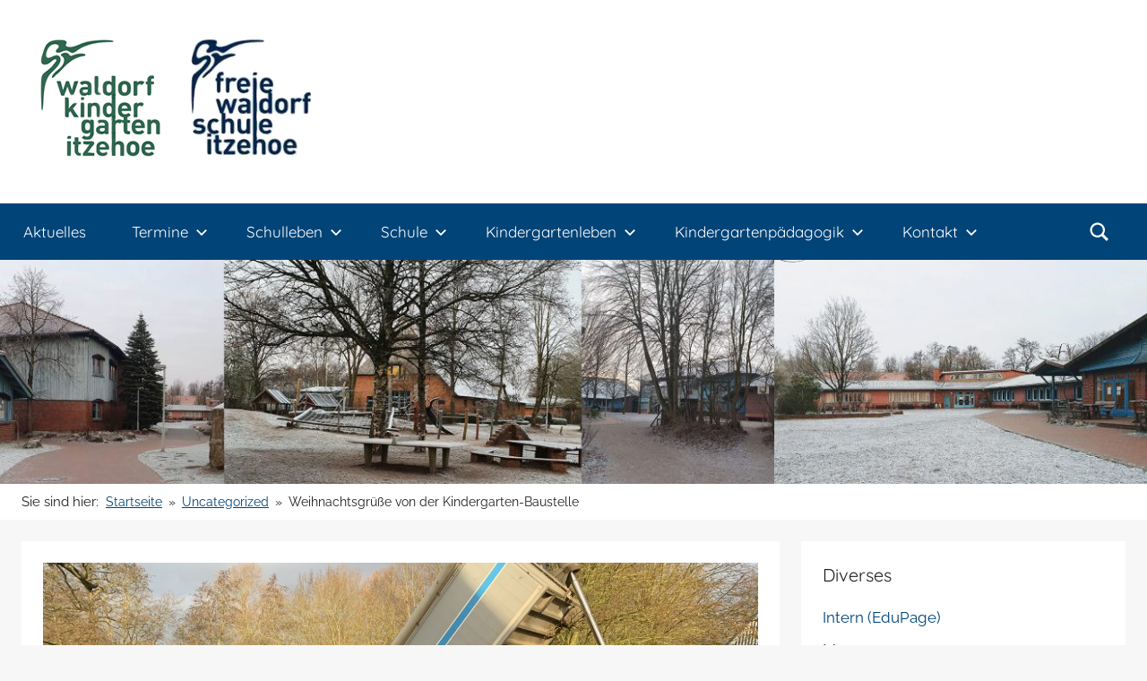

--- FILE ---
content_type: text/html; charset=UTF-8
request_url: https://ivk.waldorfschule-itzehoe.de/weihnachtsgruesse-von-der-kindergarten-baustelle
body_size: 19635
content:
<!DOCTYPE html>
<html lang="de">

<head>
<meta charset="UTF-8">
<meta name="viewport" content="width=device-width, initial-scale=1">
<link rel="profile" href="http://gmpg.org/xfn/11">

<title>Weihnachtsgrüße von der Kindergarten-Baustelle &#8211; Freie Waldorfschule Itzehoe</title>
<meta name='robots' content='max-image-preview:large' />
<link rel="alternate" type="application/rss+xml" title="Freie Waldorfschule Itzehoe &raquo; Feed" href="https://ivk.waldorfschule-itzehoe.de/feed" />
<link rel="alternate" type="application/rss+xml" title="Freie Waldorfschule Itzehoe &raquo; Kommentar-Feed" href="https://ivk.waldorfschule-itzehoe.de/comments/feed" />
<link rel="alternate" type="text/calendar" title="Freie Waldorfschule Itzehoe &raquo; iCal Feed" href="https://ivk.waldorfschule-itzehoe.de/termine/?ical=1" />
<link rel="alternate" type="application/rss+xml" title="Freie Waldorfschule Itzehoe &raquo; Kommentar-Feed zu Weihnachtsgrüße von der Kindergarten-Baustelle" href="https://ivk.waldorfschule-itzehoe.de/weihnachtsgruesse-von-der-kindergarten-baustelle/feed" />
<link rel="alternate" title="oEmbed (JSON)" type="application/json+oembed" href="https://ivk.waldorfschule-itzehoe.de/wp-json/oembed/1.0/embed?url=https%3A%2F%2Fivk.waldorfschule-itzehoe.de%2Fweihnachtsgruesse-von-der-kindergarten-baustelle" />
<link rel="alternate" title="oEmbed (XML)" type="text/xml+oembed" href="https://ivk.waldorfschule-itzehoe.de/wp-json/oembed/1.0/embed?url=https%3A%2F%2Fivk.waldorfschule-itzehoe.de%2Fweihnachtsgruesse-von-der-kindergarten-baustelle&#038;format=xml" />
<style id='wp-img-auto-sizes-contain-inline-css' type='text/css'>
img:is([sizes=auto i],[sizes^="auto," i]){contain-intrinsic-size:3000px 1500px}
/*# sourceURL=wp-img-auto-sizes-contain-inline-css */
</style>
<link rel='stylesheet' id='donovan-theme-fonts-css' href='https://ivk.waldorfschule-itzehoe.de/wp-content/fonts/148e207a404aadc86391b9fa1ef64c41.css?ver=20201110' type='text/css' media='all' />
<style id='wp-emoji-styles-inline-css' type='text/css'>

	img.wp-smiley, img.emoji {
		display: inline !important;
		border: none !important;
		box-shadow: none !important;
		height: 1em !important;
		width: 1em !important;
		margin: 0 0.07em !important;
		vertical-align: -0.1em !important;
		background: none !important;
		padding: 0 !important;
	}
/*# sourceURL=wp-emoji-styles-inline-css */
</style>
<link rel='stylesheet' id='wp-block-library-css' href='https://ivk.waldorfschule-itzehoe.de/wp-includes/css/dist/block-library/style.min.css?ver=6.9' type='text/css' media='all' />
<style id='wp-block-paragraph-inline-css' type='text/css'>
.is-small-text{font-size:.875em}.is-regular-text{font-size:1em}.is-large-text{font-size:2.25em}.is-larger-text{font-size:3em}.has-drop-cap:not(:focus):first-letter{float:left;font-size:8.4em;font-style:normal;font-weight:100;line-height:.68;margin:.05em .1em 0 0;text-transform:uppercase}body.rtl .has-drop-cap:not(:focus):first-letter{float:none;margin-left:.1em}p.has-drop-cap.has-background{overflow:hidden}:root :where(p.has-background){padding:1.25em 2.375em}:where(p.has-text-color:not(.has-link-color)) a{color:inherit}p.has-text-align-left[style*="writing-mode:vertical-lr"],p.has-text-align-right[style*="writing-mode:vertical-rl"]{rotate:180deg}
/*# sourceURL=https://ivk.waldorfschule-itzehoe.de/wp-includes/blocks/paragraph/style.min.css */
</style>
<style id='global-styles-inline-css' type='text/css'>
:root{--wp--preset--aspect-ratio--square: 1;--wp--preset--aspect-ratio--4-3: 4/3;--wp--preset--aspect-ratio--3-4: 3/4;--wp--preset--aspect-ratio--3-2: 3/2;--wp--preset--aspect-ratio--2-3: 2/3;--wp--preset--aspect-ratio--16-9: 16/9;--wp--preset--aspect-ratio--9-16: 9/16;--wp--preset--color--black: #000000;--wp--preset--color--cyan-bluish-gray: #abb8c3;--wp--preset--color--white: #ffffff;--wp--preset--color--pale-pink: #f78da7;--wp--preset--color--vivid-red: #cf2e2e;--wp--preset--color--luminous-vivid-orange: #ff6900;--wp--preset--color--luminous-vivid-amber: #fcb900;--wp--preset--color--light-green-cyan: #7bdcb5;--wp--preset--color--vivid-green-cyan: #00d084;--wp--preset--color--pale-cyan-blue: #8ed1fc;--wp--preset--color--vivid-cyan-blue: #0693e3;--wp--preset--color--vivid-purple: #9b51e0;--wp--preset--color--primary: #ee1133;--wp--preset--color--secondary: #d5001a;--wp--preset--color--tertiary: #bb0000;--wp--preset--color--accent: #1153ee;--wp--preset--color--highlight: #eedc11;--wp--preset--color--light-gray: #f2f2f2;--wp--preset--color--gray: #666666;--wp--preset--color--dark-gray: #202020;--wp--preset--gradient--vivid-cyan-blue-to-vivid-purple: linear-gradient(135deg,rgb(6,147,227) 0%,rgb(155,81,224) 100%);--wp--preset--gradient--light-green-cyan-to-vivid-green-cyan: linear-gradient(135deg,rgb(122,220,180) 0%,rgb(0,208,130) 100%);--wp--preset--gradient--luminous-vivid-amber-to-luminous-vivid-orange: linear-gradient(135deg,rgb(252,185,0) 0%,rgb(255,105,0) 100%);--wp--preset--gradient--luminous-vivid-orange-to-vivid-red: linear-gradient(135deg,rgb(255,105,0) 0%,rgb(207,46,46) 100%);--wp--preset--gradient--very-light-gray-to-cyan-bluish-gray: linear-gradient(135deg,rgb(238,238,238) 0%,rgb(169,184,195) 100%);--wp--preset--gradient--cool-to-warm-spectrum: linear-gradient(135deg,rgb(74,234,220) 0%,rgb(151,120,209) 20%,rgb(207,42,186) 40%,rgb(238,44,130) 60%,rgb(251,105,98) 80%,rgb(254,248,76) 100%);--wp--preset--gradient--blush-light-purple: linear-gradient(135deg,rgb(255,206,236) 0%,rgb(152,150,240) 100%);--wp--preset--gradient--blush-bordeaux: linear-gradient(135deg,rgb(254,205,165) 0%,rgb(254,45,45) 50%,rgb(107,0,62) 100%);--wp--preset--gradient--luminous-dusk: linear-gradient(135deg,rgb(255,203,112) 0%,rgb(199,81,192) 50%,rgb(65,88,208) 100%);--wp--preset--gradient--pale-ocean: linear-gradient(135deg,rgb(255,245,203) 0%,rgb(182,227,212) 50%,rgb(51,167,181) 100%);--wp--preset--gradient--electric-grass: linear-gradient(135deg,rgb(202,248,128) 0%,rgb(113,206,126) 100%);--wp--preset--gradient--midnight: linear-gradient(135deg,rgb(2,3,129) 0%,rgb(40,116,252) 100%);--wp--preset--font-size--small: 13px;--wp--preset--font-size--medium: 20px;--wp--preset--font-size--large: 36px;--wp--preset--font-size--x-large: 42px;--wp--preset--spacing--20: 0.44rem;--wp--preset--spacing--30: 0.67rem;--wp--preset--spacing--40: 1rem;--wp--preset--spacing--50: 1.5rem;--wp--preset--spacing--60: 2.25rem;--wp--preset--spacing--70: 3.38rem;--wp--preset--spacing--80: 5.06rem;--wp--preset--shadow--natural: 6px 6px 9px rgba(0, 0, 0, 0.2);--wp--preset--shadow--deep: 12px 12px 50px rgba(0, 0, 0, 0.4);--wp--preset--shadow--sharp: 6px 6px 0px rgba(0, 0, 0, 0.2);--wp--preset--shadow--outlined: 6px 6px 0px -3px rgb(255, 255, 255), 6px 6px rgb(0, 0, 0);--wp--preset--shadow--crisp: 6px 6px 0px rgb(0, 0, 0);}:where(.is-layout-flex){gap: 0.5em;}:where(.is-layout-grid){gap: 0.5em;}body .is-layout-flex{display: flex;}.is-layout-flex{flex-wrap: wrap;align-items: center;}.is-layout-flex > :is(*, div){margin: 0;}body .is-layout-grid{display: grid;}.is-layout-grid > :is(*, div){margin: 0;}:where(.wp-block-columns.is-layout-flex){gap: 2em;}:where(.wp-block-columns.is-layout-grid){gap: 2em;}:where(.wp-block-post-template.is-layout-flex){gap: 1.25em;}:where(.wp-block-post-template.is-layout-grid){gap: 1.25em;}.has-black-color{color: var(--wp--preset--color--black) !important;}.has-cyan-bluish-gray-color{color: var(--wp--preset--color--cyan-bluish-gray) !important;}.has-white-color{color: var(--wp--preset--color--white) !important;}.has-pale-pink-color{color: var(--wp--preset--color--pale-pink) !important;}.has-vivid-red-color{color: var(--wp--preset--color--vivid-red) !important;}.has-luminous-vivid-orange-color{color: var(--wp--preset--color--luminous-vivid-orange) !important;}.has-luminous-vivid-amber-color{color: var(--wp--preset--color--luminous-vivid-amber) !important;}.has-light-green-cyan-color{color: var(--wp--preset--color--light-green-cyan) !important;}.has-vivid-green-cyan-color{color: var(--wp--preset--color--vivid-green-cyan) !important;}.has-pale-cyan-blue-color{color: var(--wp--preset--color--pale-cyan-blue) !important;}.has-vivid-cyan-blue-color{color: var(--wp--preset--color--vivid-cyan-blue) !important;}.has-vivid-purple-color{color: var(--wp--preset--color--vivid-purple) !important;}.has-black-background-color{background-color: var(--wp--preset--color--black) !important;}.has-cyan-bluish-gray-background-color{background-color: var(--wp--preset--color--cyan-bluish-gray) !important;}.has-white-background-color{background-color: var(--wp--preset--color--white) !important;}.has-pale-pink-background-color{background-color: var(--wp--preset--color--pale-pink) !important;}.has-vivid-red-background-color{background-color: var(--wp--preset--color--vivid-red) !important;}.has-luminous-vivid-orange-background-color{background-color: var(--wp--preset--color--luminous-vivid-orange) !important;}.has-luminous-vivid-amber-background-color{background-color: var(--wp--preset--color--luminous-vivid-amber) !important;}.has-light-green-cyan-background-color{background-color: var(--wp--preset--color--light-green-cyan) !important;}.has-vivid-green-cyan-background-color{background-color: var(--wp--preset--color--vivid-green-cyan) !important;}.has-pale-cyan-blue-background-color{background-color: var(--wp--preset--color--pale-cyan-blue) !important;}.has-vivid-cyan-blue-background-color{background-color: var(--wp--preset--color--vivid-cyan-blue) !important;}.has-vivid-purple-background-color{background-color: var(--wp--preset--color--vivid-purple) !important;}.has-black-border-color{border-color: var(--wp--preset--color--black) !important;}.has-cyan-bluish-gray-border-color{border-color: var(--wp--preset--color--cyan-bluish-gray) !important;}.has-white-border-color{border-color: var(--wp--preset--color--white) !important;}.has-pale-pink-border-color{border-color: var(--wp--preset--color--pale-pink) !important;}.has-vivid-red-border-color{border-color: var(--wp--preset--color--vivid-red) !important;}.has-luminous-vivid-orange-border-color{border-color: var(--wp--preset--color--luminous-vivid-orange) !important;}.has-luminous-vivid-amber-border-color{border-color: var(--wp--preset--color--luminous-vivid-amber) !important;}.has-light-green-cyan-border-color{border-color: var(--wp--preset--color--light-green-cyan) !important;}.has-vivid-green-cyan-border-color{border-color: var(--wp--preset--color--vivid-green-cyan) !important;}.has-pale-cyan-blue-border-color{border-color: var(--wp--preset--color--pale-cyan-blue) !important;}.has-vivid-cyan-blue-border-color{border-color: var(--wp--preset--color--vivid-cyan-blue) !important;}.has-vivid-purple-border-color{border-color: var(--wp--preset--color--vivid-purple) !important;}.has-vivid-cyan-blue-to-vivid-purple-gradient-background{background: var(--wp--preset--gradient--vivid-cyan-blue-to-vivid-purple) !important;}.has-light-green-cyan-to-vivid-green-cyan-gradient-background{background: var(--wp--preset--gradient--light-green-cyan-to-vivid-green-cyan) !important;}.has-luminous-vivid-amber-to-luminous-vivid-orange-gradient-background{background: var(--wp--preset--gradient--luminous-vivid-amber-to-luminous-vivid-orange) !important;}.has-luminous-vivid-orange-to-vivid-red-gradient-background{background: var(--wp--preset--gradient--luminous-vivid-orange-to-vivid-red) !important;}.has-very-light-gray-to-cyan-bluish-gray-gradient-background{background: var(--wp--preset--gradient--very-light-gray-to-cyan-bluish-gray) !important;}.has-cool-to-warm-spectrum-gradient-background{background: var(--wp--preset--gradient--cool-to-warm-spectrum) !important;}.has-blush-light-purple-gradient-background{background: var(--wp--preset--gradient--blush-light-purple) !important;}.has-blush-bordeaux-gradient-background{background: var(--wp--preset--gradient--blush-bordeaux) !important;}.has-luminous-dusk-gradient-background{background: var(--wp--preset--gradient--luminous-dusk) !important;}.has-pale-ocean-gradient-background{background: var(--wp--preset--gradient--pale-ocean) !important;}.has-electric-grass-gradient-background{background: var(--wp--preset--gradient--electric-grass) !important;}.has-midnight-gradient-background{background: var(--wp--preset--gradient--midnight) !important;}.has-small-font-size{font-size: var(--wp--preset--font-size--small) !important;}.has-medium-font-size{font-size: var(--wp--preset--font-size--medium) !important;}.has-large-font-size{font-size: var(--wp--preset--font-size--large) !important;}.has-x-large-font-size{font-size: var(--wp--preset--font-size--x-large) !important;}
/*# sourceURL=global-styles-inline-css */
</style>

<style id='classic-theme-styles-inline-css' type='text/css'>
/*! This file is auto-generated */
.wp-block-button__link{color:#fff;background-color:#32373c;border-radius:9999px;box-shadow:none;text-decoration:none;padding:calc(.667em + 2px) calc(1.333em + 2px);font-size:1.125em}.wp-block-file__button{background:#32373c;color:#fff;text-decoration:none}
/*# sourceURL=/wp-includes/css/classic-themes.min.css */
</style>
<link rel='stylesheet' id='coblocks-extensions-css' href='https://ivk.waldorfschule-itzehoe.de/wp-content/plugins/coblocks/dist/style-coblocks-extensions.css?ver=3.1.16' type='text/css' media='all' />
<link rel='stylesheet' id='coblocks-animation-css' href='https://ivk.waldorfschule-itzehoe.de/wp-content/plugins/coblocks/dist/style-coblocks-animation.css?ver=2677611078ee87eb3b1c' type='text/css' media='all' />
<link rel='stylesheet' id='osm-map-css-css' href='https://ivk.waldorfschule-itzehoe.de/wp-content/plugins/osm/css/osm_map.css?ver=6.9' type='text/css' media='all' />
<link rel='stylesheet' id='osm-ol3-css-css' href='https://ivk.waldorfschule-itzehoe.de/wp-content/plugins/osm/js/OL/10.4.0/ol.css?ver=6.9' type='text/css' media='all' />
<link rel='stylesheet' id='osm-ol3-ext-css-css' href='https://ivk.waldorfschule-itzehoe.de/wp-content/plugins/osm/css/osm_map_v3.css?ver=6.9' type='text/css' media='all' />
<link rel='stylesheet' id='wp-components-css' href='https://ivk.waldorfschule-itzehoe.de/wp-includes/css/dist/components/style.min.css?ver=6.9' type='text/css' media='all' />
<link rel='stylesheet' id='godaddy-styles-css' href='https://ivk.waldorfschule-itzehoe.de/wp-content/plugins/coblocks/includes/Dependencies/GoDaddy/Styles/build/latest.css?ver=2.0.2' type='text/css' media='all' />
<link rel='stylesheet' id='donovan-stylesheet-css' href='https://ivk.waldorfschule-itzehoe.de/wp-content/themes/donovan/style.css?ver=1.9.2' type='text/css' media='all' />
<style id='donovan-stylesheet-inline-css' type='text/css'>
.site-title, .site-description, .type-post .post-content .entry-author, .header-bar .header-content .header-date, .site-info .credit-link { position: absolute; clip: rect(1px, 1px, 1px, 1px); width: 1px; height: 1px; overflow: hidden; }
/*# sourceURL=donovan-stylesheet-inline-css */
</style>
<link rel='stylesheet' id='donovan-pro-css' href='https://ivk.waldorfschule-itzehoe.de/wp-content/plugins/donovan-pro/assets/css/donovan-pro.css?ver=1.7.4' type='text/css' media='all' />
<style id='donovan-pro-inline-css' type='text/css'>
:root {--link-color: #004478;--button-color: #cd071e;--button-hover-color: #ff0749;--navi-color: #004478;--submenu-color: #004478;--footer-color: #ffffff;--footer-text-color: #202020;--footer-hover-text-color: rgba(0, 0, 0, 0.5);--footer-border-color: rgba(0, 0, 0, 0.05);}
/*# sourceURL=donovan-pro-inline-css */
</style>
<link rel='stylesheet' id='jquery-lazyloadxt-spinner-css-css' href='//ivk.waldorfschule-itzehoe.de/wp-content/plugins/a3-lazy-load/assets/css/jquery.lazyloadxt.spinner.css?ver=6.9' type='text/css' media='all' />
<link rel='stylesheet' id='ics-calendar-css' href='https://ivk.waldorfschule-itzehoe.de/wp-content/plugins/ics-calendar/assets/style.min.css?ver=12.0.3.1' type='text/css' media='all' />
<script type="text/javascript" src="https://ivk.waldorfschule-itzehoe.de/wp-includes/js/jquery/jquery.min.js?ver=3.7.1" id="jquery-core-js"></script>
<script type="text/javascript" src="https://ivk.waldorfschule-itzehoe.de/wp-includes/js/jquery/jquery-migrate.min.js?ver=3.4.1" id="jquery-migrate-js"></script>
<script type="text/javascript" src="https://ivk.waldorfschule-itzehoe.de/wp-content/plugins/osm/js/OL/2.13.1/OpenLayers.js?ver=6.9" id="osm-ol-library-js"></script>
<script type="text/javascript" src="https://ivk.waldorfschule-itzehoe.de/wp-content/plugins/osm/js/OSM/openlayers/OpenStreetMap.js?ver=6.9" id="osm-osm-library-js"></script>
<script type="text/javascript" src="https://ivk.waldorfschule-itzehoe.de/wp-content/plugins/osm/js/OSeaM/harbours.js?ver=6.9" id="osm-harbours-library-js"></script>
<script type="text/javascript" src="https://ivk.waldorfschule-itzehoe.de/wp-content/plugins/osm/js/OSeaM/map_utils.js?ver=6.9" id="osm-map-utils-library-js"></script>
<script type="text/javascript" src="https://ivk.waldorfschule-itzehoe.de/wp-content/plugins/osm/js/OSeaM/utilities.js?ver=6.9" id="osm-utilities-library-js"></script>
<script type="text/javascript" src="https://ivk.waldorfschule-itzehoe.de/wp-content/plugins/osm/js/osm-plugin-lib.js?ver=6.9" id="OsmScript-js"></script>
<script type="text/javascript" src="https://ivk.waldorfschule-itzehoe.de/wp-content/plugins/osm/js/polyfill/v2/polyfill.min.js?features=requestAnimationFrame%2CElement.prototype.classList%2CURL&amp;ver=6.9" id="osm-polyfill-js"></script>
<script type="text/javascript" src="https://ivk.waldorfschule-itzehoe.de/wp-content/plugins/osm/js/OL/10.4.0/ol.js?ver=6.9" id="osm-ol3-library-js"></script>
<script type="text/javascript" src="https://ivk.waldorfschule-itzehoe.de/wp-content/plugins/osm/js/osm-v3-plugin-lib.js?ver=6.9" id="osm-ol3-ext-library-js"></script>
<script type="text/javascript" src="https://ivk.waldorfschule-itzehoe.de/wp-content/plugins/osm/js/osm-metabox-events.js?ver=6.9" id="osm-ol3-metabox-events-js"></script>
<script type="text/javascript" src="https://ivk.waldorfschule-itzehoe.de/wp-content/plugins/osm/js/osm-startup-lib.js?ver=6.9" id="osm-map-startup-js"></script>
<script type="text/javascript" src="https://ivk.waldorfschule-itzehoe.de/wp-content/themes/donovan/assets/js/svgxuse.min.js?ver=1.2.6" id="svgxuse-js"></script>
<link rel="https://api.w.org/" href="https://ivk.waldorfschule-itzehoe.de/wp-json/" /><link rel="alternate" title="JSON" type="application/json" href="https://ivk.waldorfschule-itzehoe.de/wp-json/wp/v2/posts/1830" /><link rel="EditURI" type="application/rsd+xml" title="RSD" href="https://ivk.waldorfschule-itzehoe.de/xmlrpc.php?rsd" />
<meta name="generator" content="WordPress 6.9" />
<link rel="canonical" href="https://ivk.waldorfschule-itzehoe.de/weihnachtsgruesse-von-der-kindergarten-baustelle" />
<link rel='shortlink' href='https://ivk.waldorfschule-itzehoe.de/?p=1830' />
<script type="text/javascript"> 

/**  all layers have to be in this global array - in further process each map will have something like vectorM[map_ol3js_n][layer_n] */
var vectorM = [[]];


/** put translations from PHP/mo to JavaScript */
var translations = [];

/** global GET-Parameters */
var HTTP_GET_VARS = [];

</script><!-- OSM plugin V6.1.10: did not add geo meta tags. --> 
<meta name="tec-api-version" content="v1"><meta name="tec-api-origin" content="https://ivk.waldorfschule-itzehoe.de"><link rel="alternate" href="https://ivk.waldorfschule-itzehoe.de/wp-json/tribe/events/v1/" /><link rel="pingback" href="https://ivk.waldorfschule-itzehoe.de/xmlrpc.php">
<style type="text/css" id="custom-background-css">
body.custom-background { background-color: #f7f7f7; }
</style>
	<link rel="icon" href="https://ivk.waldorfschule-itzehoe.de/wp-content/uploads/2020/01/cropped-logo-neu-ohne-alles-32x32.png" sizes="32x32" />
<link rel="icon" href="https://ivk.waldorfschule-itzehoe.de/wp-content/uploads/2020/01/cropped-logo-neu-ohne-alles-192x192.png" sizes="192x192" />
<link rel="apple-touch-icon" href="https://ivk.waldorfschule-itzehoe.de/wp-content/uploads/2020/01/cropped-logo-neu-ohne-alles-180x180.png" />
<meta name="msapplication-TileImage" content="https://ivk.waldorfschule-itzehoe.de/wp-content/uploads/2020/01/cropped-logo-neu-ohne-alles-270x270.png" />
<link rel='stylesheet' id='mailpoet_public-css' href='https://ivk.waldorfschule-itzehoe.de/wp-content/plugins/mailpoet/assets/dist/css/mailpoet-public.eb66e3ab.css?ver=6.9' type='text/css' media='all' />
<link rel='stylesheet' id='mailpoet_custom_fonts_0-css' href='https://fonts.googleapis.com/css?family=Abril+FatFace%3A400%2C400i%2C700%2C700i%7CAlegreya%3A400%2C400i%2C700%2C700i%7CAlegreya+Sans%3A400%2C400i%2C700%2C700i%7CAmatic+SC%3A400%2C400i%2C700%2C700i%7CAnonymous+Pro%3A400%2C400i%2C700%2C700i%7CArchitects+Daughter%3A400%2C400i%2C700%2C700i%7CArchivo%3A400%2C400i%2C700%2C700i%7CArchivo+Narrow%3A400%2C400i%2C700%2C700i%7CAsap%3A400%2C400i%2C700%2C700i%7CBarlow%3A400%2C400i%2C700%2C700i%7CBioRhyme%3A400%2C400i%2C700%2C700i%7CBonbon%3A400%2C400i%2C700%2C700i%7CCabin%3A400%2C400i%2C700%2C700i%7CCairo%3A400%2C400i%2C700%2C700i%7CCardo%3A400%2C400i%2C700%2C700i%7CChivo%3A400%2C400i%2C700%2C700i%7CConcert+One%3A400%2C400i%2C700%2C700i%7CCormorant%3A400%2C400i%2C700%2C700i%7CCrimson+Text%3A400%2C400i%2C700%2C700i%7CEczar%3A400%2C400i%2C700%2C700i%7CExo+2%3A400%2C400i%2C700%2C700i%7CFira+Sans%3A400%2C400i%2C700%2C700i%7CFjalla+One%3A400%2C400i%2C700%2C700i%7CFrank+Ruhl+Libre%3A400%2C400i%2C700%2C700i%7CGreat+Vibes%3A400%2C400i%2C700%2C700i&#038;ver=6.9' type='text/css' media='all' />
<link rel='stylesheet' id='mailpoet_custom_fonts_1-css' href='https://fonts.googleapis.com/css?family=Heebo%3A400%2C400i%2C700%2C700i%7CIBM+Plex%3A400%2C400i%2C700%2C700i%7CInconsolata%3A400%2C400i%2C700%2C700i%7CIndie+Flower%3A400%2C400i%2C700%2C700i%7CInknut+Antiqua%3A400%2C400i%2C700%2C700i%7CInter%3A400%2C400i%2C700%2C700i%7CKarla%3A400%2C400i%2C700%2C700i%7CLibre+Baskerville%3A400%2C400i%2C700%2C700i%7CLibre+Franklin%3A400%2C400i%2C700%2C700i%7CMontserrat%3A400%2C400i%2C700%2C700i%7CNeuton%3A400%2C400i%2C700%2C700i%7CNotable%3A400%2C400i%2C700%2C700i%7CNothing+You+Could+Do%3A400%2C400i%2C700%2C700i%7CNoto+Sans%3A400%2C400i%2C700%2C700i%7CNunito%3A400%2C400i%2C700%2C700i%7COld+Standard+TT%3A400%2C400i%2C700%2C700i%7COxygen%3A400%2C400i%2C700%2C700i%7CPacifico%3A400%2C400i%2C700%2C700i%7CPoppins%3A400%2C400i%2C700%2C700i%7CProza+Libre%3A400%2C400i%2C700%2C700i%7CPT+Sans%3A400%2C400i%2C700%2C700i%7CPT+Serif%3A400%2C400i%2C700%2C700i%7CRakkas%3A400%2C400i%2C700%2C700i%7CReenie+Beanie%3A400%2C400i%2C700%2C700i%7CRoboto+Slab%3A400%2C400i%2C700%2C700i&#038;ver=6.9' type='text/css' media='all' />
<link rel='stylesheet' id='mailpoet_custom_fonts_2-css' href='https://fonts.googleapis.com/css?family=Ropa+Sans%3A400%2C400i%2C700%2C700i%7CRubik%3A400%2C400i%2C700%2C700i%7CShadows+Into+Light%3A400%2C400i%2C700%2C700i%7CSpace+Mono%3A400%2C400i%2C700%2C700i%7CSpectral%3A400%2C400i%2C700%2C700i%7CSue+Ellen+Francisco%3A400%2C400i%2C700%2C700i%7CTitillium+Web%3A400%2C400i%2C700%2C700i%7CUbuntu%3A400%2C400i%2C700%2C700i%7CVarela%3A400%2C400i%2C700%2C700i%7CVollkorn%3A400%2C400i%2C700%2C700i%7CWork+Sans%3A400%2C400i%2C700%2C700i%7CYatra+One%3A400%2C400i%2C700%2C700i&#038;ver=6.9' type='text/css' media='all' />
</head>

<body class="wp-singular post-template-default single single-post postid-1830 single-format-standard custom-background wp-custom-logo wp-embed-responsive wp-theme-donovan tribe-no-js page-template-donovan blog-grid-layout author-hidden categories-hidden">

	<div id="page" class="site">
		<a class="skip-link screen-reader-text" href="#content">Zum Inhalt springen</a>

		
		
		<header id="masthead" class="site-header clearfix" role="banner">

			<div class="header-main container clearfix">

				<div id="logo" class="site-branding clearfix">

					<a href="https://ivk.waldorfschule-itzehoe.de/" class="custom-logo-link" rel="home"><img width="346" height="150" src="https://ivk.waldorfschule-itzehoe.de/wp-content/uploads/2020/01/LogoKitaSchule346px.jpg" class="custom-logo" alt="Freie Waldorfschule Itzehoe" decoding="async" fetchpriority="high" srcset="https://ivk.waldorfschule-itzehoe.de/wp-content/uploads/2020/01/LogoKitaSchule346px.jpg 346w, https://ivk.waldorfschule-itzehoe.de/wp-content/uploads/2020/01/LogoKitaSchule346px-300x130.jpg 300w, https://ivk.waldorfschule-itzehoe.de/wp-content/uploads/2020/01/LogoKitaSchule346px-20x9.jpg 20w" sizes="(max-width: 346px) 100vw, 346px" /></a>					
			<p class="site-title"><a href="https://ivk.waldorfschule-itzehoe.de/" rel="home">Freie Waldorfschule Itzehoe</a></p>

							
			<p class="site-description">Info vom Kählerhof</p>

			
				</div><!-- .site-branding -->

				
			</div><!-- .header-main -->

			

	<div id="main-navigation-wrap" class="primary-navigation-wrap">

		<div id="main-navigation-container" class="primary-navigation-container container">

			
			<div class="header-search">

				<button class="header-search-icon" aria-label="Suchformular öffnen" aria-expanded="false" aria-controls="header-search-dropdown" >
					<svg class="icon icon-search" aria-hidden="true" role="img"> <use xlink:href="https://ivk.waldorfschule-itzehoe.de/wp-content/themes/donovan/assets/icons/genericons-neue.svg#search"></use> </svg>				</button>

				<div id="header-search-dropdown" class="header-search-form" >
					
<form role="search" method="get" class="search-form" action="https://ivk.waldorfschule-itzehoe.de/">
	<label>
		<span class="screen-reader-text">Suchen nach:</span>
		<input type="search" class="search-field"
			placeholder="Suchen …"
			value="" name="s"
			title="Suchen nach:" />
	</label>
	<button type="submit" class="search-submit">
		<svg class="icon icon-search" aria-hidden="true" role="img"> <use xlink:href="https://ivk.waldorfschule-itzehoe.de/wp-content/themes/donovan/assets/icons/genericons-neue.svg#search"></use> </svg>		<span class="screen-reader-text">Suchen</span>
	</button>
</form>
				</div>

			</div>

			
			<button class="primary-menu-toggle menu-toggle" aria-controls="primary-menu" aria-expanded="false" >
				<svg class="icon icon-menu" aria-hidden="true" role="img"> <use xlink:href="https://ivk.waldorfschule-itzehoe.de/wp-content/themes/donovan/assets/icons/genericons-neue.svg#menu"></use> </svg><svg class="icon icon-close" aria-hidden="true" role="img"> <use xlink:href="https://ivk.waldorfschule-itzehoe.de/wp-content/themes/donovan/assets/icons/genericons-neue.svg#close"></use> </svg>				<span class="menu-toggle-text">Menü</span>
			</button>

			<div class="primary-navigation">

				<nav id="site-navigation" class="main-navigation" role="navigation"  aria-label="Primäres Menü">

					<ul id="primary-menu" class="menu"><li id="menu-item-171" class="menu-item menu-item-type-custom menu-item-object-custom menu-item-home menu-item-171"><a href="https://ivk.waldorfschule-itzehoe.de/">Aktuelles</a></li>
<li id="menu-item-176" class="menu-item menu-item-type-custom menu-item-object-custom menu-item-has-children menu-item-176"><a href="https://ivk.waldorfschule-itzehoe.de/termine/list">Termine<svg class="icon icon-expand" aria-hidden="true" role="img"> <use xlink:href="https://ivk.waldorfschule-itzehoe.de/wp-content/themes/donovan/assets/icons/genericons-neue.svg#expand"></use> </svg></a>
<ul class="sub-menu">
	<li id="menu-item-2882" class="menu-item menu-item-type-custom menu-item-object-custom menu-item-2882"><a href="https://ivk.waldorfschule-itzehoe.de/termine">Alle Termine</a></li>
	<li id="menu-item-2879" class="menu-item menu-item-type-custom menu-item-object-custom menu-item-2879"><a href="/termine-in-der-schule">Schule</a></li>
	<li id="menu-item-2878" class="menu-item menu-item-type-custom menu-item-object-custom menu-item-2878"><a href="https://ivk.waldorfschule-itzehoe.de/termine/kategorie/kindergarten">Kindergarten</a></li>
	<li id="menu-item-2880" class="menu-item menu-item-type-custom menu-item-object-custom menu-item-2880"><a href="https://ivk.waldorfschule-itzehoe.de/termine/kategorie/schulverein">Schulverein</a></li>
	<li id="menu-item-2877" class="menu-item menu-item-type-custom menu-item-object-custom menu-item-2877"><a href="https://ivk.waldorfschule-itzehoe.de/termine/kategorie/foerderverein">Förderverein</a></li>
	<li id="menu-item-2881" class="menu-item menu-item-type-custom menu-item-object-custom menu-item-2881"><a href="https://ivk.waldorfschule-itzehoe.de/termine/kategorie/sonstige">Sonstige</a></li>
	<li id="menu-item-1423" class="menu-item menu-item-type-post_type menu-item-object-page menu-item-1423"><a href="https://ivk.waldorfschule-itzehoe.de/stundenplan">Stundenplan</a></li>
	<li id="menu-item-5293" class="menu-item menu-item-type-post_type menu-item-object-page menu-item-5293"><a href="https://ivk.waldorfschule-itzehoe.de/epochenplan-2022-2023">Epochenplan 2025/2026</a></li>
	<li id="menu-item-8247" class="menu-item menu-item-type-post_type menu-item-object-page menu-item-8247"><a href="https://ivk.waldorfschule-itzehoe.de/jahresschulplan-2023-2024">Jahresschulplan</a></li>
</ul>
</li>
<li id="menu-item-967" class="menu-item menu-item-type-post_type menu-item-object-page menu-item-has-children menu-item-967"><a href="https://ivk.waldorfschule-itzehoe.de/schulleben">Schulleben<svg class="icon icon-expand" aria-hidden="true" role="img"> <use xlink:href="https://ivk.waldorfschule-itzehoe.de/wp-content/themes/donovan/assets/icons/genericons-neue.svg#expand"></use> </svg></a>
<ul class="sub-menu">
	<li id="menu-item-10965" class="menu-item menu-item-type-post_type menu-item-object-page menu-item-10965"><a href="https://ivk.waldorfschule-itzehoe.de/stellen">Stellenangebote Schule</a></li>
	<li id="menu-item-174" class="menu-item menu-item-type-post_type menu-item-object-page menu-item-174"><a href="https://ivk.waldorfschule-itzehoe.de/arbeitskreise">Ansprechpartner</a></li>
	<li id="menu-item-2170" class="menu-item menu-item-type-post_type menu-item-object-page menu-item-2170"><a href="https://ivk.waldorfschule-itzehoe.de/arbeitskreise-3">Arbeitskreise</a></li>
	<li id="menu-item-991" class="menu-item menu-item-type-post_type menu-item-object-page menu-item-991"><a href="https://ivk.waldorfschule-itzehoe.de/warteklasse">Warteklasse</a></li>
	<li id="menu-item-978" class="menu-item menu-item-type-post_type menu-item-object-page menu-item-978"><a href="https://ivk.waldorfschule-itzehoe.de/circus-allotria">Circus Allotria</a></li>
	<li id="menu-item-985" class="menu-item menu-item-type-post_type menu-item-object-page menu-item-985"><a href="https://ivk.waldorfschule-itzehoe.de/elternrat">Elternrat</a></li>
	<li id="menu-item-998" class="menu-item menu-item-type-post_type menu-item-object-page menu-item-998"><a href="https://ivk.waldorfschule-itzehoe.de/vokalensemble">Waldorf-Volkshochschulchor „Harmonia“</a></li>
	<li id="menu-item-1104" class="menu-item menu-item-type-post_type menu-item-object-page menu-item-1104"><a href="https://ivk.waldorfschule-itzehoe.de/ehemalige">Ehemalige</a></li>
	<li id="menu-item-1096" class="menu-item menu-item-type-post_type menu-item-object-page menu-item-1096"><a href="https://ivk.waldorfschule-itzehoe.de/geschichte">Geschichte</a></li>
	<li id="menu-item-1099" class="menu-item menu-item-type-post_type menu-item-object-page menu-item-1099"><a href="https://ivk.waldorfschule-itzehoe.de/wie-alles-begann">Wie alles begann</a></li>
	<li id="menu-item-1669" class="menu-item menu-item-type-post_type menu-item-object-page menu-item-1669"><a href="https://ivk.waldorfschule-itzehoe.de/der-ort-die-menschen-und-das-wesentliche">Der Ort, die Menschen und …… das Wesentliche</a></li>
	<li id="menu-item-5090" class="menu-item menu-item-type-post_type menu-item-object-page menu-item-5090"><a href="https://ivk.waldorfschule-itzehoe.de/foerderungen-digitalpakt-schule">Förderungen DigitalPakt Schule</a></li>
</ul>
</li>
<li id="menu-item-1039" class="menu-item menu-item-type-post_type menu-item-object-page menu-item-has-children menu-item-1039"><a href="https://ivk.waldorfschule-itzehoe.de/schule">Schule<svg class="icon icon-expand" aria-hidden="true" role="img"> <use xlink:href="https://ivk.waldorfschule-itzehoe.de/wp-content/themes/donovan/assets/icons/genericons-neue.svg#expand"></use> </svg></a>
<ul class="sub-menu">
	<li id="menu-item-1044" class="menu-item menu-item-type-post_type menu-item-object-page menu-item-1044"><a href="https://ivk.waldorfschule-itzehoe.de/paedagogik">Pädagogik</a></li>
	<li id="menu-item-1048" class="menu-item menu-item-type-post_type menu-item-object-page menu-item-1048"><a href="https://ivk.waldorfschule-itzehoe.de/unterstufe">Unterstufe</a></li>
	<li id="menu-item-1051" class="menu-item menu-item-type-post_type menu-item-object-page menu-item-1051"><a href="https://ivk.waldorfschule-itzehoe.de/mittelstufe">Mittelstufe</a></li>
	<li id="menu-item-1054" class="menu-item menu-item-type-post_type menu-item-object-page menu-item-1054"><a href="https://ivk.waldorfschule-itzehoe.de/oberstufe">Oberstufe</a></li>
	<li id="menu-item-1057" class="menu-item menu-item-type-post_type menu-item-object-page menu-item-1057"><a href="https://ivk.waldorfschule-itzehoe.de/abschluesse">Abschlüsse</a></li>
	<li id="menu-item-1063" class="menu-item menu-item-type-post_type menu-item-object-page menu-item-1063"><a href="https://ivk.waldorfschule-itzehoe.de/lernen-in-bewegung">Lernen in Bewegung</a></li>
	<li id="menu-item-1073" class="menu-item menu-item-type-post_type menu-item-object-page menu-item-1073"><a href="https://ivk.waldorfschule-itzehoe.de/eurythmie">Eurythmie</a></li>
	<li id="menu-item-1088" class="menu-item menu-item-type-post_type menu-item-object-page menu-item-1088"><a href="https://ivk.waldorfschule-itzehoe.de/musik">Musik</a></li>
	<li id="menu-item-2090" class="menu-item menu-item-type-post_type menu-item-object-page menu-item-2090"><a href="https://ivk.waldorfschule-itzehoe.de/kunst-2">Kunst</a></li>
	<li id="menu-item-1906" class="menu-item menu-item-type-post_type menu-item-object-page menu-item-1906"><a href="https://ivk.waldorfschule-itzehoe.de/fremdsprachen">Fremdsprachen</a></li>
	<li id="menu-item-2171" class="menu-item menu-item-type-post_type menu-item-object-page menu-item-2171"><a href="https://ivk.waldorfschule-itzehoe.de/sport-2">Sport</a></li>
	<li id="menu-item-1899" class="menu-item menu-item-type-post_type menu-item-object-page menu-item-1899"><a href="https://ivk.waldorfschule-itzehoe.de/handarbeiten">Handarbeiten</a></li>
	<li id="menu-item-1902" class="menu-item menu-item-type-post_type menu-item-object-page menu-item-1902"><a href="https://ivk.waldorfschule-itzehoe.de/handwerken">Handwerken</a></li>
	<li id="menu-item-2172" class="menu-item menu-item-type-post_type menu-item-object-page menu-item-2172"><a href="https://ivk.waldorfschule-itzehoe.de/gartenbau-2">Gartenbau</a></li>
	<li id="menu-item-1069" class="menu-item menu-item-type-post_type menu-item-object-page menu-item-1069"><a href="https://ivk.waldorfschule-itzehoe.de/computerkunde-informatik">Computerkunde / Informatik</a></li>
</ul>
</li>
<li id="menu-item-1121" class="menu-item menu-item-type-post_type menu-item-object-page menu-item-has-children menu-item-1121"><a href="https://ivk.waldorfschule-itzehoe.de/kindergarten">Kindergartenleben<svg class="icon icon-expand" aria-hidden="true" role="img"> <use xlink:href="https://ivk.waldorfschule-itzehoe.de/wp-content/themes/donovan/assets/icons/genericons-neue.svg#expand"></use> </svg></a>
<ul class="sub-menu">
	<li id="menu-item-10964" class="menu-item menu-item-type-post_type menu-item-object-page menu-item-10964"><a href="https://ivk.waldorfschule-itzehoe.de/stellenangebote-kindergarten">Stellenangebote Kindergarten</a></li>
	<li id="menu-item-4858" class="menu-item menu-item-type-post_type menu-item-object-page menu-item-4858"><a href="https://ivk.waldorfschule-itzehoe.de/unsere-gruppen-und-unser-paedagogisches-team">Unsere Gruppen und unser pädagogisches Team </a></li>
	<li id="menu-item-4860" class="menu-item menu-item-type-post_type menu-item-object-page menu-item-4860"><a href="https://ivk.waldorfschule-itzehoe.de/oeffnungszeiten">Öffnungszeiten</a></li>
	<li id="menu-item-4870" class="menu-item menu-item-type-post_type menu-item-object-page menu-item-4870"><a href="https://ivk.waldorfschule-itzehoe.de/traeger-verein-und-vorstand">Träger, Verein und Vorstand</a></li>
	<li id="menu-item-4869" class="menu-item menu-item-type-post_type menu-item-object-page menu-item-4869"><a href="https://ivk.waldorfschule-itzehoe.de/qualitaetsentwicklung">Qualitätsentwicklung</a></li>
	<li id="menu-item-4868" class="menu-item menu-item-type-post_type menu-item-object-page menu-item-4868"><a href="https://ivk.waldorfschule-itzehoe.de/paedagogische-konferenz">Pädagogische Konferenz</a></li>
	<li id="menu-item-4867" class="menu-item menu-item-type-post_type menu-item-object-page menu-item-4867"><a href="https://ivk.waldorfschule-itzehoe.de/elternvertretung">Elternvertretung</a></li>
	<li id="menu-item-4871" class="menu-item menu-item-type-post_type menu-item-object-page menu-item-4871"><a href="https://ivk.waldorfschule-itzehoe.de/arbeitskreise-2">Arbeitskreise</a></li>
</ul>
</li>
<li id="menu-item-1155" class="menu-item menu-item-type-post_type menu-item-object-page menu-item-has-children menu-item-1155"><a href="https://ivk.waldorfschule-itzehoe.de/kindergarten-paedagogik">Kindergartenpädagogik<svg class="icon icon-expand" aria-hidden="true" role="img"> <use xlink:href="https://ivk.waldorfschule-itzehoe.de/wp-content/themes/donovan/assets/icons/genericons-neue.svg#expand"></use> </svg></a>
<ul class="sub-menu">
	<li id="menu-item-4873" class="menu-item menu-item-type-post_type menu-item-object-page menu-item-4873"><a href="https://ivk.waldorfschule-itzehoe.de/unser-leitbild">Unser Leitbild</a></li>
	<li id="menu-item-4877" class="menu-item menu-item-type-post_type menu-item-object-page menu-item-has-children menu-item-4877"><a href="https://ivk.waldorfschule-itzehoe.de/waldorfpaedagogik">Waldorfpädagogik<svg class="icon icon-expand" aria-hidden="true" role="img"> <use xlink:href="https://ivk.waldorfschule-itzehoe.de/wp-content/themes/donovan/assets/icons/genericons-neue.svg#expand"></use> </svg></a>
	<ul class="sub-menu">
		<li id="menu-item-4876" class="menu-item menu-item-type-post_type menu-item-object-page menu-item-4876"><a href="https://ivk.waldorfschule-itzehoe.de/unsere-paedagogische-haltung">Unsere pädagogische Haltung</a></li>
		<li id="menu-item-4875" class="menu-item menu-item-type-post_type menu-item-object-page menu-item-4875"><a href="https://ivk.waldorfschule-itzehoe.de/rhythmus">Rhythmus</a></li>
		<li id="menu-item-4885" class="menu-item menu-item-type-post_type menu-item-object-page menu-item-4885"><a href="https://ivk.waldorfschule-itzehoe.de/vorbild-und-nachahmung">Vorbild und Nachahmung</a></li>
		<li id="menu-item-4884" class="menu-item menu-item-type-post_type menu-item-object-page menu-item-4884"><a href="https://ivk.waldorfschule-itzehoe.de/freies-spiel">Freies Spiel</a></li>
		<li id="menu-item-4883" class="menu-item menu-item-type-post_type menu-item-object-page menu-item-4883"><a href="https://ivk.waldorfschule-itzehoe.de/bindung">Bindung</a></li>
		<li id="menu-item-4882" class="menu-item menu-item-type-post_type menu-item-object-page menu-item-4882"><a href="https://ivk.waldorfschule-itzehoe.de/salutogenese">Salutogenese</a></li>
	</ul>
</li>
	<li id="menu-item-4891" class="menu-item menu-item-type-post_type menu-item-object-page menu-item-has-children menu-item-4891"><a href="https://ivk.waldorfschule-itzehoe.de/die-entwicklung-des-kindes">Die Entwicklung des Kindes<svg class="icon icon-expand" aria-hidden="true" role="img"> <use xlink:href="https://ivk.waldorfschule-itzehoe.de/wp-content/themes/donovan/assets/icons/genericons-neue.svg#expand"></use> </svg></a>
	<ul class="sub-menu">
		<li id="menu-item-4897" class="menu-item menu-item-type-post_type menu-item-object-page menu-item-4897"><a href="https://ivk.waldorfschule-itzehoe.de/kindesentwicklung-im-zusammenhang-gesehen">Kindesentwicklung im Zusammenhang gesehen</a></li>
		<li id="menu-item-4896" class="menu-item menu-item-type-post_type menu-item-object-page menu-item-4896"><a href="https://ivk.waldorfschule-itzehoe.de/organentwicklung">Organentwicklung</a></li>
		<li id="menu-item-4895" class="menu-item menu-item-type-post_type menu-item-object-page menu-item-4895"><a href="https://ivk.waldorfschule-itzehoe.de/metamorphose">Metamorphose</a></li>
		<li id="menu-item-4894" class="menu-item menu-item-type-post_type menu-item-object-page menu-item-4894"><a href="https://ivk.waldorfschule-itzehoe.de/entwicklungspsychologische-veraenderungen-zur-schulreife-hin">Entwicklungspsychologische Veränderungen zur Schulreife hin</a></li>
	</ul>
</li>
	<li id="menu-item-4890" class="menu-item menu-item-type-post_type menu-item-object-page menu-item-has-children menu-item-4890"><a href="https://ivk.waldorfschule-itzehoe.de/bildungsbereiche">Bildungsbereiche<svg class="icon icon-expand" aria-hidden="true" role="img"> <use xlink:href="https://ivk.waldorfschule-itzehoe.de/wp-content/themes/donovan/assets/icons/genericons-neue.svg#expand"></use> </svg></a>
	<ul class="sub-menu">
		<li id="menu-item-4910" class="menu-item menu-item-type-post_type menu-item-object-page menu-item-4910"><a href="https://ivk.waldorfschule-itzehoe.de/sprache-und-kommunikation">Sprache und Kommunikation</a></li>
		<li id="menu-item-4909" class="menu-item menu-item-type-post_type menu-item-object-page menu-item-4909"><a href="https://ivk.waldorfschule-itzehoe.de/personale-und-soziale-entwicklung-werteerziehung-und-religioese-bildung">Personale und soziale Entwicklung, Werteerziehung und religiöse Bildung</a></li>
		<li id="menu-item-4908" class="menu-item menu-item-type-post_type menu-item-object-page menu-item-4908"><a href="https://ivk.waldorfschule-itzehoe.de/mathematik-naturwissenschaften-und-technik">Mathematik, Naturwissenschaften und Technik</a></li>
		<li id="menu-item-4907" class="menu-item menu-item-type-post_type menu-item-object-page menu-item-4907"><a href="https://ivk.waldorfschule-itzehoe.de/musische-bildung">Musische Bildung</a></li>
		<li id="menu-item-4906" class="menu-item menu-item-type-post_type menu-item-object-page menu-item-4906"><a href="https://ivk.waldorfschule-itzehoe.de/umgang-mit-medien">Umgang mit Medien </a></li>
		<li id="menu-item-4905" class="menu-item menu-item-type-post_type menu-item-object-page menu-item-4905"><a href="https://ivk.waldorfschule-itzehoe.de/koerper-bewegung-gesundheit">Körper, Bewegung, Gesundheit </a></li>
		<li id="menu-item-4904" class="menu-item menu-item-type-post_type menu-item-object-page menu-item-4904"><a href="https://ivk.waldorfschule-itzehoe.de/natur-und-kulturelle-umwelten">Natur und kulturelle Umwelten</a></li>
	</ul>
</li>
	<li id="menu-item-4913" class="menu-item menu-item-type-post_type menu-item-object-page menu-item-has-children menu-item-4913"><a href="https://ivk.waldorfschule-itzehoe.de/unsere-paedagogische-arbeit">Unsere pädagogische Arbeit<svg class="icon icon-expand" aria-hidden="true" role="img"> <use xlink:href="https://ivk.waldorfschule-itzehoe.de/wp-content/themes/donovan/assets/icons/genericons-neue.svg#expand"></use> </svg></a>
	<ul class="sub-menu">
		<li id="menu-item-4917" class="menu-item menu-item-type-post_type menu-item-object-page menu-item-4917"><a href="https://ivk.waldorfschule-itzehoe.de/unsere-taegliche-arbeit-im-jahreslauf">Unsere tägliche Arbeit im Jahreslauf</a></li>
		<li id="menu-item-4916" class="menu-item menu-item-type-post_type menu-item-object-page menu-item-4916"><a href="https://ivk.waldorfschule-itzehoe.de/unsere-jahresfeste">Unsere Jahresfeste</a></li>
	</ul>
</li>
</ul>
</li>
<li id="menu-item-4931" class="menu-item menu-item-type-post_type menu-item-object-page menu-item-has-children menu-item-4931"><a href="https://ivk.waldorfschule-itzehoe.de/kontakt-2">Kontakt<svg class="icon icon-expand" aria-hidden="true" role="img"> <use xlink:href="https://ivk.waldorfschule-itzehoe.de/wp-content/themes/donovan/assets/icons/genericons-neue.svg#expand"></use> </svg></a>
<ul class="sub-menu">
	<li id="menu-item-1160" class="menu-item menu-item-type-post_type menu-item-object-page menu-item-1160"><a href="https://ivk.waldorfschule-itzehoe.de/kontakt">Schule</a></li>
	<li id="menu-item-4930" class="menu-item menu-item-type-post_type menu-item-object-page menu-item-4930"><a href="https://ivk.waldorfschule-itzehoe.de/kontakt-kindergarten">Kindergarten</a></li>
</ul>
</li>
</ul>				</nav><!-- #site-navigation -->

			</div><!-- .primary-navigation -->

		</div>

	</div>



			
			<div id="headimg" class="header-image">

				<a href="https://ivk.waldorfschule-itzehoe.de/">
					<img src="https://ivk.waldorfschule-itzehoe.de/wp-content/uploads/2022/01/Header-Schule-im-Frost.jpg" srcset="https://ivk.waldorfschule-itzehoe.de/wp-content/uploads/2022/01/Header-Schule-im-Frost.jpg 2560w, https://ivk.waldorfschule-itzehoe.de/wp-content/uploads/2022/01/Header-Schule-im-Frost-300x59.jpg 300w, https://ivk.waldorfschule-itzehoe.de/wp-content/uploads/2022/01/Header-Schule-im-Frost-1024x200.jpg 1024w, https://ivk.waldorfschule-itzehoe.de/wp-content/uploads/2022/01/Header-Schule-im-Frost-768x150.jpg 768w, https://ivk.waldorfschule-itzehoe.de/wp-content/uploads/2022/01/Header-Schule-im-Frost-1536x300.jpg 1536w, https://ivk.waldorfschule-itzehoe.de/wp-content/uploads/2022/01/Header-Schule-im-Frost-2048x400.jpg 2048w, https://ivk.waldorfschule-itzehoe.de/wp-content/uploads/2022/01/Header-Schule-im-Frost-1320x258.jpg 1320w" width="2560" height="500" alt="Freie Waldorfschule Itzehoe">
				</a>

			</div>

			
			<nav role="navigation" aria-label="Breadcrumbs" class="themezee-breadcrumbs breadcrumbs trail-separator-raquo" itemprop="breadcrumb"><div class="breadcrumbs-container container clearfix"><h2 class="trail-browse">Sie sind hier:</h2><ul class="trail-items" itemscope itemtype="http://schema.org/BreadcrumbList"><meta name="numberOfItems" content="3" /><meta name="itemListOrder" content="Ascending" /><li itemprop="itemListElement" itemscope itemtype="http://schema.org/ListItem" class="trail-item trail-begin"><a itemprop="item" href="https://ivk.waldorfschule-itzehoe.de"  rel="home"><span itemprop="name">Startseite</span></a><meta itemprop="position" content="1" /></li><li itemprop="itemListElement" itemscope itemtype="http://schema.org/ListItem" class="trail-item"><a itemprop="item" href="https://ivk.waldorfschule-itzehoe.de/category/uncategorized"><span itemprop="name">Uncategorized</span></a><meta itemprop="position" content="2" /></li><li itemprop="itemListElement" itemscope itemtype="http://schema.org/ListItem" class="trail-item trail-end"><span itemprop="name">Weihnachtsgrüße von der Kindergarten-Baustelle</span><meta itemprop="position" content="3" /></li></ul></div></nav>
		</header><!-- #masthead -->

		
		<div id="content" class="site-content container">

			
	<div id="primary" class="content-area">
		<main id="main" class="site-main">

		
<article id="post-1830" class="post-1830 post type-post status-publish format-standard has-post-thumbnail hentry category-uncategorized">

	
			<div class="post-image">
				<img width="1360" height="765" src="//ivk.waldorfschule-itzehoe.de/wp-content/plugins/a3-lazy-load/assets/images/lazy_placeholder.gif" data-lazy-type="image" data-src="https://ivk.waldorfschule-itzehoe.de/wp-content/uploads/2019/12/IMG_5432-1360x765.jpeg" class="lazy lazy-hidden attachment-post-thumbnail size-post-thumbnail wp-post-image" alt="" decoding="async" /><noscript><img width="1360" height="765" src="https://ivk.waldorfschule-itzehoe.de/wp-content/uploads/2019/12/IMG_5432-1360x765.jpeg" class="attachment-post-thumbnail size-post-thumbnail wp-post-image" alt="" decoding="async" /></noscript>			</div>

			
	<div class="post-content">

		<header class="entry-header">

			<h1 class="entry-title">Weihnachtsgrüße von der Kindergarten-Baustelle</h1>
			<div class="entry-meta post-details"><span class="posted-on meta-date">Veröffentlicht am <a href="https://ivk.waldorfschule-itzehoe.de/weihnachtsgruesse-von-der-kindergarten-baustelle" rel="bookmark"><time class="entry-date published" datetime="2019-12-18T19:12:11+01:00">18. Dezember 2019</time><time class="updated" datetime="2019-12-18T19:12:12+01:00">18. Dezember 2019</time></a></span><span class="posted-by meta-author"> von <span class="author vcard"><a class="url fn n" href="https://ivk.waldorfschule-itzehoe.de/author/juergen" title="Alle Beiträge von Jürgen Beckmerhagen anzeigen" rel="author">Jürgen Beckmerhagen</a></span></span></div>
		</header><!-- .entry-header -->

		<div class="entry-content clearfix">

			
<p class="has-text-align-center">Das Werden erreicht die Seinsgewalt<br>Im Seienden erstirbt die Werdemacht.<br>Erreichtes beschließt die Strebelust<br>In waltender Lebenswillenskraft.<br>Im Sterben erreift das Weltenwalten,<br>Gestalten verschwinden im Gestalten.<br>Das Seiende fühle das Seiende!</p>



<p>Pünktlich zum Jahresende ist die vorbereitende Gestaltungsarbeit für den Erweiterungsneubau des Kindergartens abgeschlossen und die aktive, gestalterische Arbeit beginnt.&nbsp;</p>



<p>Es war keine einfache Entscheidung, wo der Ort für diesen Bau sein könnte. Der Förderverein, Schulverein und Kindergartenverein haben sich zusammen viele Möglichkeiten angeschaut und vorzustellen versucht. Am Ende ist die Wahl so getroffen worden, wie sie für den Kindergarten als optimal empfunden wird. Die Schule musste dafür einige, zum Teil recht gravierende örtliche Veränderungen in Kauf nehmen. Für diese Bereitschaft, aus dem Kindergartenanbau eine gemeinsam getragene, waldorfpädagogische Angelegenheit aller zu machen, möchten wir uns an dieser Stelle ganz&nbsp; herzlich bedanken!&nbsp;</p>



<p>Und dafür soll er ja auch stehen, der neue Anbau: Für die gemeinsame Arbeit von Kindergarten und Schule für die Erziehung zur Freiheit von vielen Kindern und ihren Familien!</p>



<p>Das Team vom Waldorfkindergarten wünscht allen eine frohe Weihnacht und einen guten Start ins Jahr 2020!</p>



<p><em>Die Eltern und Pädagogen des Gesamtvorstandes</em></p>

			
		</div><!-- .entry-content -->

		
	</div><!-- .post-content -->

	<footer class="entry-footer post-details">
		<div class="entry-categories"> <svg class="icon icon-category" aria-hidden="true" role="img"> <use xlink:href="https://ivk.waldorfschule-itzehoe.de/wp-content/themes/donovan/assets/icons/genericons-neue.svg#category"></use> </svg><a href="https://ivk.waldorfschule-itzehoe.de/category/uncategorized" rel="category tag">Uncategorized</a></div>	</footer><!-- .entry-footer -->

</article>

	<nav class="navigation post-navigation" aria-label="Beiträge">
		<h2 class="screen-reader-text">Beitragsnavigation</h2>
		<div class="nav-links"><div class="nav-previous"><a href="https://ivk.waldorfschule-itzehoe.de/waldorferzieher-gesucht" rel="prev"><span class="nav-link-text">Vorheriger Beitrag</span><h3 class="entry-title">Waldorferzieher gesucht</h3></a></div><div class="nav-next"><a href="https://ivk.waldorfschule-itzehoe.de/besinnliche-zeit" rel="next"><span class="nav-link-text">Nächster Beitrag</span><h3 class="entry-title">Besinnliche Zeit</h3></a></div></div>
	</nav>
<div id="comments" class="comments-area">

		<div id="respond" class="comment-respond">
		<h3 id="reply-title" class="comment-reply-title">Schreibe einen Kommentar <small><a rel="nofollow" id="cancel-comment-reply-link" href="/weihnachtsgruesse-von-der-kindergarten-baustelle#respond" style="display:none;">Antwort abbrechen</a></small></h3><form action="https://ivk.waldorfschule-itzehoe.de/wp-comments-post.php" method="post" id="commentform" class="comment-form"><p class="comment-notes"><span id="email-notes">Deine E-Mail-Adresse wird nicht veröffentlicht.</span> <span class="required-field-message">Erforderliche Felder sind mit <span class="required">*</span> markiert</span></p><p class="comment-form-comment"><label for="comment">Kommentar <span class="required">*</span></label> <textarea autocomplete="new-password"  id="i88e74e363"  name="i88e74e363"   cols="45" rows="8" maxlength="65525" required></textarea><textarea id="comment" aria-label="hp-comment" aria-hidden="true" name="comment" autocomplete="new-password" style="padding:0 !important;clip:rect(1px, 1px, 1px, 1px) !important;position:absolute !important;white-space:nowrap !important;height:1px !important;width:1px !important;overflow:hidden !important;" tabindex="-1"></textarea><script data-noptimize>document.getElementById("comment").setAttribute( "id", "aba382129a698fddbab06978ade3b2e7" );document.getElementById("i88e74e363").setAttribute( "id", "comment" );</script></p><p class="comment-form-author"><label for="author">Name <span class="required">*</span></label> <input id="author" name="author" type="text" value="" size="30" maxlength="245" autocomplete="name" required /></p>
<p class="comment-form-email"><label for="email">E-Mail-Adresse <span class="required">*</span></label> <input id="email" name="email" type="email" value="" size="30" maxlength="100" aria-describedby="email-notes" autocomplete="email" required /></p>
<p class="comment-form-url"><label for="url">Website</label> <input id="url" name="url" type="url" value="" size="30" maxlength="200" autocomplete="url" /></p>
<p class="form-submit"><input name="submit" type="submit" id="submit" class="submit" value="Kommentar abschicken" /> <input type='hidden' name='comment_post_ID' value='1830' id='comment_post_ID' />
<input type='hidden' name='comment_parent' id='comment_parent' value='0' />
</p></form>	</div><!-- #respond -->
	
</div><!-- #comments -->

		</main><!-- #main -->
	</div><!-- #primary -->


	<section id="secondary" class="sidebar widget-area clearfix" role="complementary">

		<section id="nav_menu-2" class="widget widget_nav_menu"><h4 class="widget-title">Diverses</h4><div class="menu-diverses-container"><ul id="menu-diverses" class="menu"><li id="menu-item-5481" class="menu-item menu-item-type-custom menu-item-object-custom menu-item-5481"><a target="_blank" href="https://waldorfschule-itzehoe.edupage.org">Intern (EduPage)</a></li>
<li id="menu-item-5758" class="menu-item menu-item-type-custom menu-item-object-custom menu-item-5758"><a target="_blank" href="https://mensaland.de/?projekt=IZ333&#038;einrichtung=Mensa">Mensa</a></li>
<li id="menu-item-1166" class="menu-item menu-item-type-post_type menu-item-object-page menu-item-1166"><a href="https://ivk.waldorfschule-itzehoe.de/aufnahmeantrag-schule">Aufnahmeantrag Schule</a></li>
<li id="menu-item-1167" class="menu-item menu-item-type-post_type menu-item-object-page menu-item-1167"><a href="https://ivk.waldorfschule-itzehoe.de/aufnahmeantrag-kindergarten">Aufnahmeantrag Kindergarten</a></li>
<li id="menu-item-2790" class="menu-item menu-item-type-custom menu-item-object-custom menu-item-2790"><a target="_blank" href="http://sl.waldorfschule-itzehoe.de/ui">Leistung der PV-Anlage</a></li>
</ul></div></section><script data-js='tribe-events-view-nonce-data' type='application/json'>{"tvn1":"7b6586cbc7","tvn2":""}</script><section id="block-6" class="widget widget_block"><p><b>Termine der nächsten 60 Tage</b></p>
<p><div class="r34ics-ajax-container loading" id="r69767b89a322c73" data-view="list" data-view-is-list-style="1" data-view-is-list-long="1" data-args="4efe8a01f5e67f62f0346a6d64c4e46dbc2a9968" data-js-args="{&quot;debug&quot;:null}">&nbsp;</div></p>
</section>      <section id="mailpoet_form-2" class="widget widget_mailpoet_form">
  
      <h4 class="widget-title">Abonniere unseren Newsletter</h4>
  
  <div class="
    mailpoet_form_popup_overlay
      "></div>
  <div
    id="mailpoet_form_1"
    class="
      mailpoet_form
      mailpoet_form_widget
      mailpoet_form_position_
      mailpoet_form_animation_
    "
      >

    <style type="text/css">
     #mailpoet_form_1 .mailpoet_form {  }
#mailpoet_form_1 .mailpoet_paragraph { line-height: 20px; }
#mailpoet_form_1 .mailpoet_segment_label, #mailpoet_form_1 .mailpoet_text_label, #mailpoet_form_1 .mailpoet_textarea_label, #mailpoet_form_1 .mailpoet_select_label, #mailpoet_form_1 .mailpoet_radio_label, #mailpoet_form_1 .mailpoet_checkbox_label, #mailpoet_form_1 .mailpoet_list_label, #mailpoet_form_1 .mailpoet_date_label { display: block; font-weight: bold; }
#mailpoet_form_1 .mailpoet_text, #mailpoet_form_1 .mailpoet_textarea, #mailpoet_form_1 .mailpoet_select, #mailpoet_form_1 .mailpoet_date_month, #mailpoet_form_1 .mailpoet_date_day, #mailpoet_form_1 .mailpoet_date_year, #mailpoet_form_1 .mailpoet_date { display: block; }
#mailpoet_form_1 .mailpoet_text, #mailpoet_form_1 .mailpoet_textarea { width: 200px; }
#mailpoet_form_1 .mailpoet_checkbox {  }
#mailpoet_form_1 .mailpoet_submit input {  }
#mailpoet_form_1 .mailpoet_divider {  }
#mailpoet_form_1 .mailpoet_message {  }
#mailpoet_form_1 .mailpoet_validate_success { font-weight: 600; color: #468847; }
#mailpoet_form_1 .mailpoet_validate_error { color: #b94a48; }#mailpoet_form_1{;}#mailpoet_form_1 .mailpoet_message {margin: 0; padding: 0 20px;}#mailpoet_form_1 .mailpoet_paragraph.last {margin-bottom: 0} @media (max-width: 500px) {#mailpoet_form_1 {background-image: none;}} @media (min-width: 500px) {#mailpoet_form_1 .last .mailpoet_paragraph:last-child {margin-bottom: 0}}  @media (max-width: 500px) {#mailpoet_form_1 .mailpoet_form_column:last-child .mailpoet_paragraph:last-child {margin-bottom: 0}} 
    </style>

    <form
      target="_self"
      method="post"
      action="https://ivk.waldorfschule-itzehoe.de/wp-admin/admin-post.php?action=mailpoet_subscription_form"
      class="mailpoet_form mailpoet_form_form mailpoet_form_widget"
      novalidate
      data-delay=""
      data-exit-intent-enabled=""
      data-font-family=""
      data-cookie-expiration-time=""
    >
      <input type="hidden" name="data[form_id]" value="1" />
      <input type="hidden" name="token" value="e8fd70de31" />
      <input type="hidden" name="api_version" value="v1" />
      <input type="hidden" name="endpoint" value="subscribers" />
      <input type="hidden" name="mailpoet_method" value="subscribe" />

      <label class="mailpoet_hp_email_label" style="display: none !important;">Bitte dieses Feld leer lassen<input type="email" name="data[email]"/></label><div class="mailpoet_paragraph"><label for="form_first_name_1" class="mailpoet_text_label"  data-automation-id="form_first_name_label" >Vorname</label><input type="text" autocomplete="given-name" class="mailpoet_text" id="form_first_name_1" name="data[form_field_ZDI3MmU3ZmVhOGY5X2ZpcnN0X25hbWU=]" title="Vorname" value="" data-automation-id="form_first_name" data-parsley-errors-container=".mailpoet_error_22f5j" data-parsley-names='[&quot;Bitte gib einen gültigen Namen an.&quot;,&quot;Adressen in Namen sind nicht erlaubt, bitte füge stattdessen deinen Namen hinzu.&quot;]'/><span class="mailpoet_error_22f5j"></span></div>
<div class="mailpoet_paragraph"><label for="form_last_name_1" class="mailpoet_text_label"  data-automation-id="form_last_name_label" >Nachname</label><input type="text" autocomplete="family-name" class="mailpoet_text" id="form_last_name_1" name="data[form_field_ZjhjYTg5N2NkZjE2X2xhc3RfbmFtZQ==]" title="Nachname" value="" data-automation-id="form_last_name" data-parsley-errors-container=".mailpoet_error_tw4u7" data-parsley-names='[&quot;Bitte gib einen gültigen Namen an.&quot;,&quot;Adressen in Namen sind nicht erlaubt, bitte füge stattdessen deinen Namen hinzu.&quot;]'/><span class="mailpoet_error_tw4u7"></span></div>
<div class="mailpoet_paragraph"><label for="form_email_1" class="mailpoet_text_label"  data-automation-id="form_email_label" >E-Mail <span class="mailpoet_required" aria-hidden="true">*</span></label><input type="email" autocomplete="email" class="mailpoet_text" id="form_email_1" name="data[form_field_OGFjOWE2YjY0Y2E5X2VtYWls]" title="E-Mail" value="" data-automation-id="form_email" data-parsley-errors-container=".mailpoet_error_6ym6m" data-parsley-required="true" required aria-required="true" data-parsley-minlength="6" data-parsley-maxlength="150" data-parsley-type-message="Dieser Wert sollte eine gültige E-Mail-Adresse sein." data-parsley-required-message="Dieses Feld wird benötigt."/><span class="mailpoet_error_6ym6m"></span></div>
<div class="mailpoet_paragraph" >Wir halten Ihre Daten geheim und geben Ihre Daten nur an Dritte weiter, die diesen Service ermöglichen. <a href="./datenschutz">Lesen Sie unsere Datenschutz-Richtlinien.</a></div>
<div class="mailpoet_paragraph"><input type="submit" class="mailpoet_submit" value="Abonnieren!" data-automation-id="subscribe-submit-button" style="border-color:transparent;" /><span class="mailpoet_form_loading"><span class="mailpoet_bounce1"></span><span class="mailpoet_bounce2"></span><span class="mailpoet_bounce3"></span></span></div>

      <div class="mailpoet_message">
        <p class="mailpoet_validate_success"
                style="display:none;"
                >Prüfe deinen Posteingang oder Spam-Ordner, um dein Abonnement zu bestätigen.
        </p>
        <p class="mailpoet_validate_error"
                style="display:none;"
                >        </p>
      </div>
    </form>

      </div>

      </section>
  <section id="archives-2" class="widget widget_archive"><h4 class="widget-title">Archiv</h4>
			<ul>
					<li><a href='https://ivk.waldorfschule-itzehoe.de/2025/11'>November 2025</a></li>
	<li><a href='https://ivk.waldorfschule-itzehoe.de/2025/09'>September 2025</a></li>
	<li><a href='https://ivk.waldorfschule-itzehoe.de/2025/06'>Juni 2025</a></li>
	<li><a href='https://ivk.waldorfschule-itzehoe.de/2025/05'>Mai 2025</a></li>
	<li><a href='https://ivk.waldorfschule-itzehoe.de/2025/03'>März 2025</a></li>
	<li><a href='https://ivk.waldorfschule-itzehoe.de/2025/02'>Februar 2025</a></li>
	<li><a href='https://ivk.waldorfschule-itzehoe.de/2024/12'>Dezember 2024</a></li>
	<li><a href='https://ivk.waldorfschule-itzehoe.de/2024/11'>November 2024</a></li>
	<li><a href='https://ivk.waldorfschule-itzehoe.de/2024/10'>Oktober 2024</a></li>
	<li><a href='https://ivk.waldorfschule-itzehoe.de/2024/07'>Juli 2024</a></li>
	<li><a href='https://ivk.waldorfschule-itzehoe.de/2024/06'>Juni 2024</a></li>
	<li><a href='https://ivk.waldorfschule-itzehoe.de/2024/05'>Mai 2024</a></li>
	<li><a href='https://ivk.waldorfschule-itzehoe.de/2024/03'>März 2024</a></li>
	<li><a href='https://ivk.waldorfschule-itzehoe.de/2023/10'>Oktober 2023</a></li>
	<li><a href='https://ivk.waldorfschule-itzehoe.de/2023/09'>September 2023</a></li>
	<li><a href='https://ivk.waldorfschule-itzehoe.de/2023/07'>Juli 2023</a></li>
	<li><a href='https://ivk.waldorfschule-itzehoe.de/2023/06'>Juni 2023</a></li>
	<li><a href='https://ivk.waldorfschule-itzehoe.de/2023/05'>Mai 2023</a></li>
	<li><a href='https://ivk.waldorfschule-itzehoe.de/2023/03'>März 2023</a></li>
	<li><a href='https://ivk.waldorfschule-itzehoe.de/2023/02'>Februar 2023</a></li>
	<li><a href='https://ivk.waldorfschule-itzehoe.de/2023/01'>Januar 2023</a></li>
	<li><a href='https://ivk.waldorfschule-itzehoe.de/2022/12'>Dezember 2022</a></li>
	<li><a href='https://ivk.waldorfschule-itzehoe.de/2022/11'>November 2022</a></li>
	<li><a href='https://ivk.waldorfschule-itzehoe.de/2022/10'>Oktober 2022</a></li>
	<li><a href='https://ivk.waldorfschule-itzehoe.de/2022/09'>September 2022</a></li>
	<li><a href='https://ivk.waldorfschule-itzehoe.de/2022/08'>August 2022</a></li>
	<li><a href='https://ivk.waldorfschule-itzehoe.de/2022/07'>Juli 2022</a></li>
	<li><a href='https://ivk.waldorfschule-itzehoe.de/2022/06'>Juni 2022</a></li>
	<li><a href='https://ivk.waldorfschule-itzehoe.de/2022/05'>Mai 2022</a></li>
	<li><a href='https://ivk.waldorfschule-itzehoe.de/2022/04'>April 2022</a></li>
	<li><a href='https://ivk.waldorfschule-itzehoe.de/2022/03'>März 2022</a></li>
	<li><a href='https://ivk.waldorfschule-itzehoe.de/2022/02'>Februar 2022</a></li>
	<li><a href='https://ivk.waldorfschule-itzehoe.de/2022/01'>Januar 2022</a></li>
	<li><a href='https://ivk.waldorfschule-itzehoe.de/2021/12'>Dezember 2021</a></li>
	<li><a href='https://ivk.waldorfschule-itzehoe.de/2021/11'>November 2021</a></li>
	<li><a href='https://ivk.waldorfschule-itzehoe.de/2021/10'>Oktober 2021</a></li>
	<li><a href='https://ivk.waldorfschule-itzehoe.de/2021/09'>September 2021</a></li>
	<li><a href='https://ivk.waldorfschule-itzehoe.de/2021/08'>August 2021</a></li>
	<li><a href='https://ivk.waldorfschule-itzehoe.de/2021/07'>Juli 2021</a></li>
	<li><a href='https://ivk.waldorfschule-itzehoe.de/2021/06'>Juni 2021</a></li>
	<li><a href='https://ivk.waldorfschule-itzehoe.de/2021/05'>Mai 2021</a></li>
	<li><a href='https://ivk.waldorfschule-itzehoe.de/2021/04'>April 2021</a></li>
	<li><a href='https://ivk.waldorfschule-itzehoe.de/2021/03'>März 2021</a></li>
	<li><a href='https://ivk.waldorfschule-itzehoe.de/2021/02'>Februar 2021</a></li>
	<li><a href='https://ivk.waldorfschule-itzehoe.de/2021/01'>Januar 2021</a></li>
	<li><a href='https://ivk.waldorfschule-itzehoe.de/2020/12'>Dezember 2020</a></li>
	<li><a href='https://ivk.waldorfschule-itzehoe.de/2020/11'>November 2020</a></li>
	<li><a href='https://ivk.waldorfschule-itzehoe.de/2020/10'>Oktober 2020</a></li>
	<li><a href='https://ivk.waldorfschule-itzehoe.de/2020/09'>September 2020</a></li>
	<li><a href='https://ivk.waldorfschule-itzehoe.de/2020/08'>August 2020</a></li>
	<li><a href='https://ivk.waldorfschule-itzehoe.de/2020/06'>Juni 2020</a></li>
	<li><a href='https://ivk.waldorfschule-itzehoe.de/2020/05'>Mai 2020</a></li>
	<li><a href='https://ivk.waldorfschule-itzehoe.de/2020/04'>April 2020</a></li>
	<li><a href='https://ivk.waldorfschule-itzehoe.de/2020/03'>März 2020</a></li>
	<li><a href='https://ivk.waldorfschule-itzehoe.de/2020/02'>Februar 2020</a></li>
	<li><a href='https://ivk.waldorfschule-itzehoe.de/2020/01'>Januar 2020</a></li>
	<li><a href='https://ivk.waldorfschule-itzehoe.de/2019/12'>Dezember 2019</a></li>
	<li><a href='https://ivk.waldorfschule-itzehoe.de/2019/11'>November 2019</a></li>
	<li><a href='https://ivk.waldorfschule-itzehoe.de/2019/10'>Oktober 2019</a></li>
	<li><a href='https://ivk.waldorfschule-itzehoe.de/2019/09'>September 2019</a></li>
	<li><a href='https://ivk.waldorfschule-itzehoe.de/2019/08'>August 2019</a></li>
	<li><a href='https://ivk.waldorfschule-itzehoe.de/2019/06'>Juni 2019</a></li>
	<li><a href='https://ivk.waldorfschule-itzehoe.de/2019/05'>Mai 2019</a></li>
	<li><a href='https://ivk.waldorfschule-itzehoe.de/2019/04'>April 2019</a></li>
	<li><a href='https://ivk.waldorfschule-itzehoe.de/2019/03'>März 2019</a></li>
	<li><a href='https://ivk.waldorfschule-itzehoe.de/2019/02'>Februar 2019</a></li>
	<li><a href='https://ivk.waldorfschule-itzehoe.de/2019/01'>Januar 2019</a></li>
	<li><a href='https://ivk.waldorfschule-itzehoe.de/2018/12'>Dezember 2018</a></li>
	<li><a href='https://ivk.waldorfschule-itzehoe.de/2018/11'>November 2018</a></li>
	<li><a href='https://ivk.waldorfschule-itzehoe.de/2018/10'>Oktober 2018</a></li>
	<li><a href='https://ivk.waldorfschule-itzehoe.de/2018/09'>September 2018</a></li>
	<li><a href='https://ivk.waldorfschule-itzehoe.de/2018/08'>August 2018</a></li>
	<li><a href='https://ivk.waldorfschule-itzehoe.de/2018/06'>Juni 2018</a></li>
	<li><a href='https://ivk.waldorfschule-itzehoe.de/2018/05'>Mai 2018</a></li>
	<li><a href='https://ivk.waldorfschule-itzehoe.de/2018/03'>März 2018</a></li>
	<li><a href='https://ivk.waldorfschule-itzehoe.de/2018/01'>Januar 2018</a></li>
			</ul>

			</section><section id="categories-2" class="widget widget_categories"><h4 class="widget-title">Kategorien</h4>
			<ul>
					<li class="cat-item cat-item-9"><a href="https://ivk.waldorfschule-itzehoe.de/category/digitalpakt">DigitalPakt</a>
</li>
	<li class="cat-item cat-item-1"><a href="https://ivk.waldorfschule-itzehoe.de/category/uncategorized">Uncategorized</a>
</li>
			</ul>

			</section><section id="meta-2" class="widget widget_meta"><h4 class="widget-title">Meta</h4>
		<ul>
						<li><a href="https://ivk.waldorfschule-itzehoe.de/wp-login.php">Anmelden</a></li>
			<li><a href="https://ivk.waldorfschule-itzehoe.de/feed">Feed der Einträge</a></li>
			<li><a href="https://ivk.waldorfschule-itzehoe.de/comments/feed">Kommentar-Feed</a></li>

			<li><a href="https://de.wordpress.org/">WordPress.org</a></li>
		</ul>

		</section><section id="block-5" class="widget widget_block widget_text">
<p></p>
</section>
	</section><!-- #secondary -->


	</div><!-- #content -->

	
	<div id="footer" class="footer-wrap">

		<footer id="colophon" class="site-footer container clearfix" role="contentinfo">

			<nav id="footer-links" class="footer-navigation navigation clearfix" role="navigation"><ul id="menu-footernavigation" class="footer-navigation-menu"><li id="menu-item-771" class="menu-item menu-item-type-post_type menu-item-object-page menu-item-privacy-policy menu-item-771"><a rel="privacy-policy" href="https://ivk.waldorfschule-itzehoe.de/datenschutz">Datenschutz</a></li>
<li id="menu-item-772" class="menu-item menu-item-type-post_type menu-item-object-page menu-item-772"><a href="https://ivk.waldorfschule-itzehoe.de/impressum">Impressum</a></li>
<li id="menu-item-1030" class="menu-item menu-item-type-post_type menu-item-object-page menu-item-1030"><a href="https://ivk.waldorfschule-itzehoe.de/lageplan">Lageplan</a></li>
</ul></nav><!-- #footer-links -->
			<div id="footer-line" class="site-info">
				<span class="footer-text">© 2019-2024 Freie Waldorfschule Itzehoe</span>							</div><!-- .site-info -->

		</footer><!-- #colophon -->

	</div>

</div><!-- #page -->

<script type="speculationrules">
{"prefetch":[{"source":"document","where":{"and":[{"href_matches":"/*"},{"not":{"href_matches":["/wp-*.php","/wp-admin/*","/wp-content/uploads/*","/wp-content/*","/wp-content/plugins/*","/wp-content/themes/donovan/*","/*\\?(.+)"]}},{"not":{"selector_matches":"a[rel~=\"nofollow\"]"}},{"not":{"selector_matches":".no-prefetch, .no-prefetch a"}}]},"eagerness":"conservative"}]}
</script>
		<script>
		( function ( body ) {
			'use strict';
			body.className = body.className.replace( /\btribe-no-js\b/, 'tribe-js' );
		} )( document.body );
		</script>
		<script> /* <![CDATA[ */var tribe_l10n_datatables = {"aria":{"sort_ascending":": activate to sort column ascending","sort_descending":": activate to sort column descending"},"length_menu":"Show _MENU_ entries","empty_table":"No data available in table","info":"Showing _START_ to _END_ of _TOTAL_ entries","info_empty":"Showing 0 to 0 of 0 entries","info_filtered":"(filtered from _MAX_ total entries)","zero_records":"No matching records found","search":"Search:","all_selected_text":"All items on this page were selected. ","select_all_link":"Select all pages","clear_selection":"Clear Selection.","pagination":{"all":"All","next":"Next","previous":"Previous"},"select":{"rows":{"0":"","_":": Selected %d rows","1":": Selected 1 row"}},"datepicker":{"dayNames":["Sonntag","Montag","Dienstag","Mittwoch","Donnerstag","Freitag","Samstag"],"dayNamesShort":["So.","Mo.","Di.","Mi.","Do.","Fr.","Sa."],"dayNamesMin":["S","M","D","M","D","F","S"],"monthNames":["Januar","Februar","M\u00e4rz","April","Mai","Juni","Juli","August","September","Oktober","November","Dezember"],"monthNamesShort":["Januar","Februar","M\u00e4rz","April","Mai","Juni","Juli","August","September","Oktober","November","Dezember"],"monthNamesMin":["Jan.","Feb.","M\u00e4rz","Apr.","Mai","Juni","Juli","Aug.","Sep.","Okt.","Nov.","Dez."],"nextText":"Next","prevText":"Prev","currentText":"Today","closeText":"Done","today":"Today","clear":"Clear"}};/* ]]> */ </script><link rel='stylesheet' id='tec-variables-skeleton-css' href='https://ivk.waldorfschule-itzehoe.de/wp-content/plugins/the-events-calendar/common/build/css/variables-skeleton.css?ver=6.10.1' type='text/css' media='all' />
<link rel='stylesheet' id='tribe-common-skeleton-style-css' href='https://ivk.waldorfschule-itzehoe.de/wp-content/plugins/the-events-calendar/common/build/css/common-skeleton.css?ver=6.10.1' type='text/css' media='all' />
<link rel='stylesheet' id='tribe-events-widgets-v2-events-list-skeleton-css' href='https://ivk.waldorfschule-itzehoe.de/wp-content/plugins/the-events-calendar/build/css/widget-events-list-skeleton.css?ver=6.15.14' type='text/css' media='all' />
<link rel='stylesheet' id='tec-variables-full-css' href='https://ivk.waldorfschule-itzehoe.de/wp-content/plugins/the-events-calendar/common/build/css/variables-full.css?ver=6.10.1' type='text/css' media='all' />
<link rel='stylesheet' id='tribe-common-full-style-css' href='https://ivk.waldorfschule-itzehoe.de/wp-content/plugins/the-events-calendar/common/build/css/common-full.css?ver=6.10.1' type='text/css' media='all' />
<link rel='stylesheet' id='tribe-events-widgets-v2-events-list-full-css' href='https://ivk.waldorfschule-itzehoe.de/wp-content/plugins/the-events-calendar/build/css/widget-events-list-full.css?ver=6.15.14' type='text/css' media='all' />
<script type="text/javascript" src="https://ivk.waldorfschule-itzehoe.de/wp-content/plugins/the-events-calendar/common/build/js/user-agent.js?ver=da75d0bdea6dde3898df" id="tec-user-agent-js"></script>
<script type="text/javascript" src="https://ivk.waldorfschule-itzehoe.de/wp-content/plugins/coblocks/dist/js/coblocks-animation.js?ver=3.1.16" id="coblocks-animation-js"></script>
<script type="text/javascript" id="donovan-navigation-js-extra">
/* <![CDATA[ */
var donovanScreenReaderText = {"expand":"Untermen\u00fc \u00f6ffnen","collapse":"Untermen\u00fc schlie\u00dfen","icon":"\u003Csvg class=\"icon icon-expand\" aria-hidden=\"true\" role=\"img\"\u003E \u003Cuse xlink:href=\"https://ivk.waldorfschule-itzehoe.de/wp-content/themes/donovan/assets/icons/genericons-neue.svg#expand\"\u003E\u003C/use\u003E \u003C/svg\u003E"};
//# sourceURL=donovan-navigation-js-extra
/* ]]> */
</script>
<script type="text/javascript" src="https://ivk.waldorfschule-itzehoe.de/wp-content/themes/donovan/assets/js/navigation.min.js?ver=20220224" id="donovan-navigation-js"></script>
<script type="text/javascript" src="https://ivk.waldorfschule-itzehoe.de/wp-includes/js/comment-reply.min.js?ver=6.9" id="comment-reply-js" async="async" data-wp-strategy="async" fetchpriority="low"></script>
<script type="text/javascript" src="https://ivk.waldorfschule-itzehoe.de/wp-content/plugins/donovan-pro/assets/js/header-search.min.js?ver=20220121" id="donovan-pro-header-search-js"></script>
<script type="text/javascript" id="donovan-pro-scroll-to-top-js-extra">
/* <![CDATA[ */
var donovanProScrollToTop = {"icon":"\u003Csvg class=\"icon icon-collapse\" aria-hidden=\"true\" role=\"img\"\u003E \u003Cuse xlink:href=\"https://ivk.waldorfschule-itzehoe.de/wp-content/themes/donovan/assets/icons/genericons-neue.svg#collapse\"\u003E\u003C/use\u003E \u003C/svg\u003E","label":"Nach oben scrollen"};
//# sourceURL=donovan-pro-scroll-to-top-js-extra
/* ]]> */
</script>
<script type="text/javascript" src="https://ivk.waldorfschule-itzehoe.de/wp-content/plugins/donovan-pro/assets/js/scroll-to-top.min.js?ver=20220924" id="donovan-pro-scroll-to-top-js"></script>
<script type="text/javascript" id="jquery-lazyloadxt-js-extra">
/* <![CDATA[ */
var a3_lazyload_params = {"apply_images":"1","apply_videos":"1"};
//# sourceURL=jquery-lazyloadxt-js-extra
/* ]]> */
</script>
<script type="text/javascript" src="//ivk.waldorfschule-itzehoe.de/wp-content/plugins/a3-lazy-load/assets/js/jquery.lazyloadxt.extra.min.js?ver=2.7.6" id="jquery-lazyloadxt-js"></script>
<script type="text/javascript" src="//ivk.waldorfschule-itzehoe.de/wp-content/plugins/a3-lazy-load/assets/js/jquery.lazyloadxt.srcset.min.js?ver=2.7.6" id="jquery-lazyloadxt-srcset-js"></script>
<script type="text/javascript" id="jquery-lazyloadxt-extend-js-extra">
/* <![CDATA[ */
var a3_lazyload_extend_params = {"edgeY":"0","horizontal_container_classnames":""};
//# sourceURL=jquery-lazyloadxt-extend-js-extra
/* ]]> */
</script>
<script type="text/javascript" src="//ivk.waldorfschule-itzehoe.de/wp-content/plugins/a3-lazy-load/assets/js/jquery.lazyloadxt.extend.js?ver=2.7.6" id="jquery-lazyloadxt-extend-js"></script>
<script type="text/javascript" src="https://ivk.waldorfschule-itzehoe.de/wp-content/plugins/ics-calendar/assets/script.min.js?ver=12.0.3.1" id="ics-calendar-js"></script>
<script type="text/javascript" id="ics-calendar-js-after">
/* <![CDATA[ */
var r34ics_ajax_obj = {"ajaxurl":"https:\/\/ivk.waldorfschule-itzehoe.de\/wp-admin\/admin-ajax.php","r34ics_nonce":"76d45e014b"};
var ics_calendar_i18n = {"hide_past_events":"Vergangene Veranstaltungen verbergen","show_past_events":"Vergangene Ereignisse anzeigen"};
var r34ics_days_of_week_map = {"Sonntag":"So.","Montag":"Mo.","Dienstag":"Di.","Mittwoch":"Mi.","Donnerstag":"Do.","Freitag":"Fr.","Samstag":"Sa."};
var r34ics_transients_expiration_ms = 3600000; var r34ics_ajax_interval;
//# sourceURL=ics-calendar-js-after
/* ]]> */
</script>
<script type="text/javascript" src="https://ivk.waldorfschule-itzehoe.de/wp-content/plugins/the-events-calendar/common/build/js/tribe-common.js?ver=9c44e11f3503a33e9540" id="tribe-common-js"></script>
<script type="text/javascript" src="https://ivk.waldorfschule-itzehoe.de/wp-content/plugins/the-events-calendar/common/build/js/utils/query-string.js?ver=694b0604b0c8eafed657" id="tribe-query-string-js"></script>
<script src='https://ivk.waldorfschule-itzehoe.de/wp-content/plugins/the-events-calendar/common/build/js/underscore-before.js'></script>
<script type="text/javascript" src="https://ivk.waldorfschule-itzehoe.de/wp-includes/js/underscore.min.js?ver=1.13.7" id="underscore-js"></script>
<script src='https://ivk.waldorfschule-itzehoe.de/wp-content/plugins/the-events-calendar/common/build/js/underscore-after.js'></script>
<script type="text/javascript" src="https://ivk.waldorfschule-itzehoe.de/wp-includes/js/dist/hooks.min.js?ver=dd5603f07f9220ed27f1" id="wp-hooks-js"></script>
<script defer type="text/javascript" src="https://ivk.waldorfschule-itzehoe.de/wp-content/plugins/the-events-calendar/build/js/views/manager.js?ver=6ff3be8cc3be5b9c56e7" id="tribe-events-views-v2-manager-js"></script>
<script type="text/javascript" src="https://ivk.waldorfschule-itzehoe.de/wp-content/plugins/the-events-calendar/build/js/views/breakpoints.js?ver=4208de2df2852e0b91ec" id="tribe-events-views-v2-breakpoints-js"></script>
<script type="text/javascript" id="mailpoet_public-js-extra">
/* <![CDATA[ */
var MailPoetForm = {"ajax_url":"https://ivk.waldorfschule-itzehoe.de/wp-admin/admin-ajax.php","is_rtl":"","ajax_common_error_message":"Fehler bei der Ausf\u00fchrung einer Anfrage, bitte sp\u00e4ter erneut versuchen.","captcha_input_label":"Gib die Zeichen ein, die du in dem Bild oben siehst:","captcha_reload_title":"CAPTCHA neu laden","captcha_audio_title":"CAPTCHA abspielen","assets_url":"https://ivk.waldorfschule-itzehoe.de/wp-content/plugins/mailpoet/assets"};
//# sourceURL=mailpoet_public-js-extra
/* ]]> */
</script>
<script type="text/javascript" src="https://ivk.waldorfschule-itzehoe.de/wp-content/plugins/mailpoet/assets/dist/js/public.js?ver=5.18.0" id="mailpoet_public-js" defer="defer" data-wp-strategy="defer"></script>
<script id="wp-emoji-settings" type="application/json">
{"baseUrl":"https://s.w.org/images/core/emoji/17.0.2/72x72/","ext":".png","svgUrl":"https://s.w.org/images/core/emoji/17.0.2/svg/","svgExt":".svg","source":{"concatemoji":"https://ivk.waldorfschule-itzehoe.de/wp-includes/js/wp-emoji-release.min.js?ver=6.9"}}
</script>
<script type="module">
/* <![CDATA[ */
/*! This file is auto-generated */
const a=JSON.parse(document.getElementById("wp-emoji-settings").textContent),o=(window._wpemojiSettings=a,"wpEmojiSettingsSupports"),s=["flag","emoji"];function i(e){try{var t={supportTests:e,timestamp:(new Date).valueOf()};sessionStorage.setItem(o,JSON.stringify(t))}catch(e){}}function c(e,t,n){e.clearRect(0,0,e.canvas.width,e.canvas.height),e.fillText(t,0,0);t=new Uint32Array(e.getImageData(0,0,e.canvas.width,e.canvas.height).data);e.clearRect(0,0,e.canvas.width,e.canvas.height),e.fillText(n,0,0);const a=new Uint32Array(e.getImageData(0,0,e.canvas.width,e.canvas.height).data);return t.every((e,t)=>e===a[t])}function p(e,t){e.clearRect(0,0,e.canvas.width,e.canvas.height),e.fillText(t,0,0);var n=e.getImageData(16,16,1,1);for(let e=0;e<n.data.length;e++)if(0!==n.data[e])return!1;return!0}function u(e,t,n,a){switch(t){case"flag":return n(e,"\ud83c\udff3\ufe0f\u200d\u26a7\ufe0f","\ud83c\udff3\ufe0f\u200b\u26a7\ufe0f")?!1:!n(e,"\ud83c\udde8\ud83c\uddf6","\ud83c\udde8\u200b\ud83c\uddf6")&&!n(e,"\ud83c\udff4\udb40\udc67\udb40\udc62\udb40\udc65\udb40\udc6e\udb40\udc67\udb40\udc7f","\ud83c\udff4\u200b\udb40\udc67\u200b\udb40\udc62\u200b\udb40\udc65\u200b\udb40\udc6e\u200b\udb40\udc67\u200b\udb40\udc7f");case"emoji":return!a(e,"\ud83e\u1fac8")}return!1}function f(e,t,n,a){let r;const o=(r="undefined"!=typeof WorkerGlobalScope&&self instanceof WorkerGlobalScope?new OffscreenCanvas(300,150):document.createElement("canvas")).getContext("2d",{willReadFrequently:!0}),s=(o.textBaseline="top",o.font="600 32px Arial",{});return e.forEach(e=>{s[e]=t(o,e,n,a)}),s}function r(e){var t=document.createElement("script");t.src=e,t.defer=!0,document.head.appendChild(t)}a.supports={everything:!0,everythingExceptFlag:!0},new Promise(t=>{let n=function(){try{var e=JSON.parse(sessionStorage.getItem(o));if("object"==typeof e&&"number"==typeof e.timestamp&&(new Date).valueOf()<e.timestamp+604800&&"object"==typeof e.supportTests)return e.supportTests}catch(e){}return null}();if(!n){if("undefined"!=typeof Worker&&"undefined"!=typeof OffscreenCanvas&&"undefined"!=typeof URL&&URL.createObjectURL&&"undefined"!=typeof Blob)try{var e="postMessage("+f.toString()+"("+[JSON.stringify(s),u.toString(),c.toString(),p.toString()].join(",")+"));",a=new Blob([e],{type:"text/javascript"});const r=new Worker(URL.createObjectURL(a),{name:"wpTestEmojiSupports"});return void(r.onmessage=e=>{i(n=e.data),r.terminate(),t(n)})}catch(e){}i(n=f(s,u,c,p))}t(n)}).then(e=>{for(const n in e)a.supports[n]=e[n],a.supports.everything=a.supports.everything&&a.supports[n],"flag"!==n&&(a.supports.everythingExceptFlag=a.supports.everythingExceptFlag&&a.supports[n]);var t;a.supports.everythingExceptFlag=a.supports.everythingExceptFlag&&!a.supports.flag,a.supports.everything||((t=a.source||{}).concatemoji?r(t.concatemoji):t.wpemoji&&t.twemoji&&(r(t.twemoji),r(t.wpemoji)))});
//# sourceURL=https://ivk.waldorfschule-itzehoe.de/wp-includes/js/wp-emoji-loader.min.js
/* ]]> */
</script>

</body>
</html>


--- FILE ---
content_type: text/html; charset=UTF-8
request_url: https://ivk.waldorfschule-itzehoe.de/wp-admin/admin-ajax.php
body_size: 910
content:

<section class="ics-calendar layout-list combinemultiday r34ics_compact stickymonths" id="r697673d1634d889" style="opacity: 0;">

			<article class="ics-calendar-list-wrapper">

													<h3 class="ics-calendar-label" id="r697673d1634d889-202601">Januar 2026</h3>
																				<div class="ics-calendar-date-wrapper" data-date="Dienstag 27. Januar" data-dow="2" data-wknum="05" data-rel2today="future" data-events-count="2" data-feed-keys="0">
											<h4 class="ics-calendar-date" id="r697673d1634d889-20260127"><span data-date-format="l">Dienstag</span> <span data-date-format="j">27.</span> <span data-date-format="F">Januar</span></h4>
											<dl class="events" aria-labelledby="r697673d1634d889-20260127">
										<dt class="time" data-feed-key="0">17:30													<span class="end_time">&#8211; 18:30</span>
													</dt><dd class="event t173000" data-feed-key="0">
											<span class="title has_desc">Campus-Konferenz</span><div class="descloc"><div class="location">GyH</div><div class="eventdesc"><p>Lehrkräfte: FM, Fo, Hsc, Kn, Kö, Li, My, Moe, MoeS, Oes, SK, Ück, Weg, Wun, Ku, mt, Jes, Ha, Jü, Tun, An, AAr, Ba, Bil, Br, But, Da, Der, Dör, Eng, LFo, Fre, Heu, KSc, Ko, Lan, Dennis Leuschner, Mel, MüK, Neu, TNö, Ohl, JPa, Pa, Sc, To, Vö, ZB</p></div></div>										</dd><dt class="time" data-feed-key="0">19:00													<span class="end_time">&#8211; 20:30</span>
													</dt><dd class="event t190000" data-feed-key="0">
											<span class="title has_desc">Elternabend 9. Klasse</span><div class="descloc"><div class="location">R9</div><div class="eventdesc"><p>Klassen: 9<br />
Lehrkräfte: My</p></div></div>										</dd></dl></div>										<h3 class="ics-calendar-label" id="r697673d1634d889-202602">Februar 2026</h3>
																				<div class="ics-calendar-date-wrapper" data-date="Montag 2. Februar" data-dow="1" data-wknum="06" data-rel2today="future" data-events-count="2" data-feed-keys="0">
											<h4 class="ics-calendar-date" id="r697673d1634d889-20260202"><span data-date-format="l">Montag</span> <span data-date-format="j">2.</span> <span data-date-format="F">Februar</span></h4>
											<dl class="events" aria-labelledby="r697673d1634d889-20260202">
										<dt class="time" data-feed-key="0">11:35													<span class="end_time">&#8211; 12:20</span>
													</dt><dd class="event t113500" data-feed-key="0">
											<span class="title has_desc">Elterngespräch</span><div class="descloc"><div class="location">R4</div><div class="eventdesc"><p>Lehrkräfte: Pa</p></div></div>										</dd><dt class="time" data-feed-key="0">19:30													<span class="end_time">&#8211; 21:00</span>
													</dt><dd class="event t193000" data-feed-key="0">
											<span class="title has_desc">Elternabend</span><div class="descloc"><div class="location">R5</div><div class="eventdesc"><p>Klassen: 5<br />
Lehrkräfte: Fo</p></div></div>										</dd></dl></div>										<div class="ics-calendar-date-wrapper" data-date="Freitag 6. Februar" data-dow="5" data-wknum="06" data-rel2today="future" data-events-count="1" data-feed-keys="0">
											<h4 class="ics-calendar-date" id="r697673d1634d889-20260206"><span data-date-format="l">Freitag</span> <span data-date-format="j">6.</span> <span data-date-format="F">Februar</span></h4>
											<dl class="events" aria-labelledby="r697673d1634d889-20260206">
										<dt class="time" data-feed-key="0">13:00													<span class="end_time">&#8211; 18:00</span>
													</dt><dd class="event t130000" data-feed-key="0">
											<span class="title has_desc">Elternsprechtag</span><div class="descloc"><div class="eventdesc"><p>Klassen: 1, 10, 11, 12, 2, 3, 4, 5, 6, 7, 8, 9<br />
Lehrkräfte: FM, Fo, Hsc, Kir, Kn, Kö, Li, My, Moe, MoeS, Oes, SK, Ück, Weg, Wun, Jes, Ha, Jü, Tun, An, Ba, Bil, Br, But, Der, Dör, Fre, Kau, Ko, Neu, Ohl, Pa, To, Wur, ZB</p></div></div>										</dd></dl></div>		</article>

		
</section>
